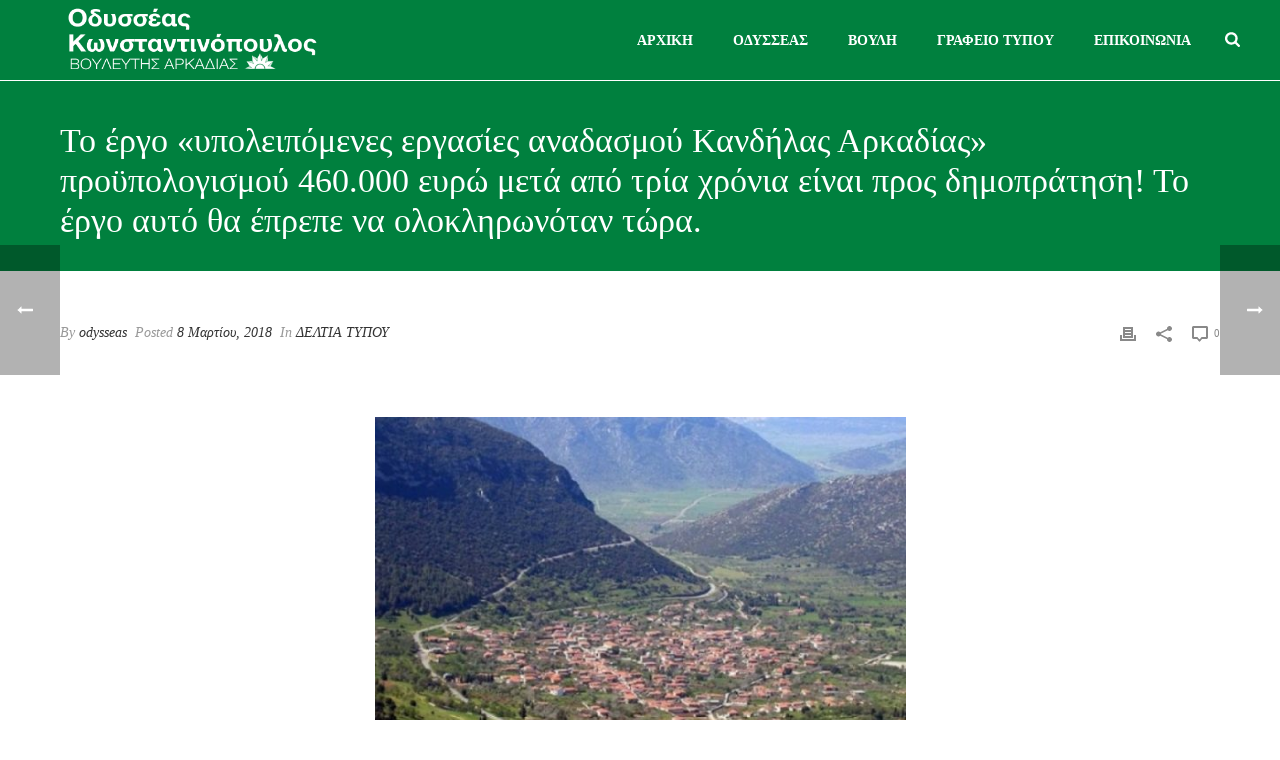

--- FILE ---
content_type: text/html; charset=UTF-8
request_url: https://odysseaskonstantinopoulos.gr/%CF%84%CE%BF-%CE%AD%CF%81%CE%B3%CE%BF-%CF%85%CF%80%CE%BF%CE%BB%CE%B5%CE%B9%CF%80%CF%8C%CE%BC%CE%B5%CE%BD%CE%B5%CF%82-%CE%B5%CF%81%CE%B3%CE%B1%CF%83%CE%AF%CE%B5%CF%82-%CE%B1%CE%BD%CE%B1%CE%B4/
body_size: 23270
content:
<!DOCTYPE html>
<html lang="el" >
<head>
		<meta charset="UTF-8" /><meta name="viewport" content="width=device-width, initial-scale=1.0, minimum-scale=1.0, maximum-scale=1.0, user-scalable=0" /><meta http-equiv="X-UA-Compatible" content="IE=edge,chrome=1" /><meta name="format-detection" content="telephone=no"><script type="text/javascript">var ajaxurl = "https://odysseaskonstantinopoulos.gr/wp-admin/admin-ajax.php";</script><meta name='robots' content='index, follow, max-image-preview:large, max-snippet:-1, max-video-preview:-1' />

		<style id="critical-path-css" type="text/css">
			body,html{width:100%;height:100%;margin:0;padding:0}.page-preloader{top:0;left:0;z-index:999;position:fixed;height:100%;width:100%;text-align:center}.preloader-preview-area{animation-delay:-.2s;top:50%;-ms-transform:translateY(100%);transform:translateY(100%);margin-top:10px;max-height:calc(50% - 20px);opacity:1;width:100%;text-align:center;position:absolute}.preloader-logo{max-width:90%;top:50%;-ms-transform:translateY(-100%);transform:translateY(-100%);margin:-10px auto 0 auto;max-height:calc(50% - 20px);opacity:1;position:relative}.ball-pulse>div{width:15px;height:15px;border-radius:100%;margin:2px;animation-fill-mode:both;display:inline-block;animation:ball-pulse .75s infinite cubic-bezier(.2,.68,.18,1.08)}.ball-pulse>div:nth-child(1){animation-delay:-.36s}.ball-pulse>div:nth-child(2){animation-delay:-.24s}.ball-pulse>div:nth-child(3){animation-delay:-.12s}@keyframes ball-pulse{0%{transform:scale(1);opacity:1}45%{transform:scale(.1);opacity:.7}80%{transform:scale(1);opacity:1}}.ball-clip-rotate-pulse{position:relative;-ms-transform:translateY(-15px) translateX(-10px);transform:translateY(-15px) translateX(-10px);display:inline-block}.ball-clip-rotate-pulse>div{animation-fill-mode:both;position:absolute;top:0;left:0;border-radius:100%}.ball-clip-rotate-pulse>div:first-child{height:36px;width:36px;top:7px;left:-7px;animation:ball-clip-rotate-pulse-scale 1s 0s cubic-bezier(.09,.57,.49,.9) infinite}.ball-clip-rotate-pulse>div:last-child{position:absolute;width:50px;height:50px;left:-16px;top:-2px;background:0 0;border:2px solid;animation:ball-clip-rotate-pulse-rotate 1s 0s cubic-bezier(.09,.57,.49,.9) infinite;animation-duration:1s}@keyframes ball-clip-rotate-pulse-rotate{0%{transform:rotate(0) scale(1)}50%{transform:rotate(180deg) scale(.6)}100%{transform:rotate(360deg) scale(1)}}@keyframes ball-clip-rotate-pulse-scale{30%{transform:scale(.3)}100%{transform:scale(1)}}@keyframes square-spin{25%{transform:perspective(100px) rotateX(180deg) rotateY(0)}50%{transform:perspective(100px) rotateX(180deg) rotateY(180deg)}75%{transform:perspective(100px) rotateX(0) rotateY(180deg)}100%{transform:perspective(100px) rotateX(0) rotateY(0)}}.square-spin{display:inline-block}.square-spin>div{animation-fill-mode:both;width:50px;height:50px;animation:square-spin 3s 0s cubic-bezier(.09,.57,.49,.9) infinite}.cube-transition{position:relative;-ms-transform:translate(-25px,-25px);transform:translate(-25px,-25px);display:inline-block}.cube-transition>div{animation-fill-mode:both;width:15px;height:15px;position:absolute;top:-5px;left:-5px;animation:cube-transition 1.6s 0s infinite ease-in-out}.cube-transition>div:last-child{animation-delay:-.8s}@keyframes cube-transition{25%{transform:translateX(50px) scale(.5) rotate(-90deg)}50%{transform:translate(50px,50px) rotate(-180deg)}75%{transform:translateY(50px) scale(.5) rotate(-270deg)}100%{transform:rotate(-360deg)}}.ball-scale>div{border-radius:100%;margin:2px;animation-fill-mode:both;display:inline-block;height:60px;width:60px;animation:ball-scale 1s 0s ease-in-out infinite}@keyframes ball-scale{0%{transform:scale(0)}100%{transform:scale(1);opacity:0}}.line-scale>div{animation-fill-mode:both;display:inline-block;width:5px;height:50px;border-radius:2px;margin:2px}.line-scale>div:nth-child(1){animation:line-scale 1s -.5s infinite cubic-bezier(.2,.68,.18,1.08)}.line-scale>div:nth-child(2){animation:line-scale 1s -.4s infinite cubic-bezier(.2,.68,.18,1.08)}.line-scale>div:nth-child(3){animation:line-scale 1s -.3s infinite cubic-bezier(.2,.68,.18,1.08)}.line-scale>div:nth-child(4){animation:line-scale 1s -.2s infinite cubic-bezier(.2,.68,.18,1.08)}.line-scale>div:nth-child(5){animation:line-scale 1s -.1s infinite cubic-bezier(.2,.68,.18,1.08)}@keyframes line-scale{0%{transform:scaley(1)}50%{transform:scaley(.4)}100%{transform:scaley(1)}}.ball-scale-multiple{position:relative;-ms-transform:translateY(30px);transform:translateY(30px);display:inline-block}.ball-scale-multiple>div{border-radius:100%;animation-fill-mode:both;margin:2px;position:absolute;left:-30px;top:0;opacity:0;margin:0;width:50px;height:50px;animation:ball-scale-multiple 1s 0s linear infinite}.ball-scale-multiple>div:nth-child(2){animation-delay:-.2s}.ball-scale-multiple>div:nth-child(3){animation-delay:-.2s}@keyframes ball-scale-multiple{0%{transform:scale(0);opacity:0}5%{opacity:1}100%{transform:scale(1);opacity:0}}.ball-pulse-sync{display:inline-block}.ball-pulse-sync>div{width:15px;height:15px;border-radius:100%;margin:2px;animation-fill-mode:both;display:inline-block}.ball-pulse-sync>div:nth-child(1){animation:ball-pulse-sync .6s -.21s infinite ease-in-out}.ball-pulse-sync>div:nth-child(2){animation:ball-pulse-sync .6s -.14s infinite ease-in-out}.ball-pulse-sync>div:nth-child(3){animation:ball-pulse-sync .6s -70ms infinite ease-in-out}@keyframes ball-pulse-sync{33%{transform:translateY(10px)}66%{transform:translateY(-10px)}100%{transform:translateY(0)}}.transparent-circle{display:inline-block;border-top:.5em solid rgba(255,255,255,.2);border-right:.5em solid rgba(255,255,255,.2);border-bottom:.5em solid rgba(255,255,255,.2);border-left:.5em solid #fff;transform:translateZ(0);animation:transparent-circle 1.1s infinite linear;width:50px;height:50px;border-radius:50%}.transparent-circle:after{border-radius:50%;width:10em;height:10em}@keyframes transparent-circle{0%{transform:rotate(0)}100%{transform:rotate(360deg)}}.ball-spin-fade-loader{position:relative;top:-10px;left:-10px;display:inline-block}.ball-spin-fade-loader>div{width:15px;height:15px;border-radius:100%;margin:2px;animation-fill-mode:both;position:absolute;animation:ball-spin-fade-loader 1s infinite linear}.ball-spin-fade-loader>div:nth-child(1){top:25px;left:0;animation-delay:-.84s;-webkit-animation-delay:-.84s}.ball-spin-fade-loader>div:nth-child(2){top:17.05px;left:17.05px;animation-delay:-.72s;-webkit-animation-delay:-.72s}.ball-spin-fade-loader>div:nth-child(3){top:0;left:25px;animation-delay:-.6s;-webkit-animation-delay:-.6s}.ball-spin-fade-loader>div:nth-child(4){top:-17.05px;left:17.05px;animation-delay:-.48s;-webkit-animation-delay:-.48s}.ball-spin-fade-loader>div:nth-child(5){top:-25px;left:0;animation-delay:-.36s;-webkit-animation-delay:-.36s}.ball-spin-fade-loader>div:nth-child(6){top:-17.05px;left:-17.05px;animation-delay:-.24s;-webkit-animation-delay:-.24s}.ball-spin-fade-loader>div:nth-child(7){top:0;left:-25px;animation-delay:-.12s;-webkit-animation-delay:-.12s}.ball-spin-fade-loader>div:nth-child(8){top:17.05px;left:-17.05px;animation-delay:0s;-webkit-animation-delay:0s}@keyframes ball-spin-fade-loader{50%{opacity:.3;transform:scale(.4)}100%{opacity:1;transform:scale(1)}}		</style>

		
	<!-- This site is optimized with the Yoast SEO plugin v26.3 - https://yoast.com/wordpress/plugins/seo/ -->
	<title>Το έργο «υπολειπόμενες εργασίες αναδασμού Κανδήλας Αρκαδίας» προϋπολογισμού 460.000 ευρώ μετά από τρία χρόνια είναι προς δημοπράτηση! Το έργο αυτό θα έπρεπε να ολοκληρωνόταν τώρα. - Οδυσσέας Κωνσταντινόπουλος</title>
	<link rel="canonical" href="https://odysseaskonstantinopoulos.gr/το-έργο-υπολειπόμενες-εργασίες-αναδ/" />
	<meta property="og:locale" content="el_GR" />
	<meta property="og:type" content="article" />
	<meta property="og:title" content="Το έργο «υπολειπόμενες εργασίες αναδασμού Κανδήλας Αρκαδίας» προϋπολογισμού 460.000 ευρώ μετά από τρία χρόνια είναι προς δημοπράτηση! Το έργο αυτό θα έπρεπε να ολοκληρωνόταν τώρα. - Οδυσσέας Κωνσταντινόπουλος" />
	<meta property="og:description" content="&nbsp; Το έργο «υπολειπόμενες εργασίες αναδασμού Κανδήλας Αρκαδίας» προϋπολογισμού 460.000 ευρώ μετά από τρία χρόνια είναι προς δημοπράτηση! Το έργο αυτό θα έπρεπε να ολοκληρωνόταν τώρα. &nbsp; Το έργο περιλαμβάνει τον αναδασμό, την άρδευση με υπόγειο σωληνωτό δίκτυο και την αποστράγγιση 19.000 στρεμμάτων καλλιεργήσιμης γης σε επτά τοπικά διαμερίσματα. &nbsp; 2010-2012 υλοποιήθηκε το έργο «Καθαρισμός [&hellip;]" />
	<meta property="og:url" content="https://odysseaskonstantinopoulos.gr/το-έργο-υπολειπόμενες-εργασίες-αναδ/" />
	<meta property="og:site_name" content="Οδυσσέας Κωνσταντινόπουλος" />
	<meta property="article:published_time" content="2018-03-08T14:08:17+00:00" />
	<meta property="og:image" content="https://odysseaskonstantinopoulos.gr/wp-content/uploads/2018/01/3217833961_707a15481e_0_custom.jpg" />
	<meta property="og:image:width" content="750" />
	<meta property="og:image:height" content="499" />
	<meta property="og:image:type" content="image/jpeg" />
	<meta name="author" content="odysseas" />
	<meta name="twitter:card" content="summary_large_image" />
	<meta name="twitter:label1" content="Συντάχθηκε από" />
	<meta name="twitter:data1" content="odysseas" />
	<script type="application/ld+json" class="yoast-schema-graph">{"@context":"https://schema.org","@graph":[{"@type":"WebPage","@id":"https://odysseaskonstantinopoulos.gr/%cf%84%ce%bf-%ce%ad%cf%81%ce%b3%ce%bf-%cf%85%cf%80%ce%bf%ce%bb%ce%b5%ce%b9%cf%80%cf%8c%ce%bc%ce%b5%ce%bd%ce%b5%cf%82-%ce%b5%cf%81%ce%b3%ce%b1%cf%83%ce%af%ce%b5%cf%82-%ce%b1%ce%bd%ce%b1%ce%b4/","url":"https://odysseaskonstantinopoulos.gr/%cf%84%ce%bf-%ce%ad%cf%81%ce%b3%ce%bf-%cf%85%cf%80%ce%bf%ce%bb%ce%b5%ce%b9%cf%80%cf%8c%ce%bc%ce%b5%ce%bd%ce%b5%cf%82-%ce%b5%cf%81%ce%b3%ce%b1%cf%83%ce%af%ce%b5%cf%82-%ce%b1%ce%bd%ce%b1%ce%b4/","name":"Το έργο «υπολειπόμενες εργασίες αναδασμού Κανδήλας Αρκαδίας» προϋπολογισμού 460.000 ευρώ μετά από τρία χρόνια είναι προς δημοπράτηση! Το έργο αυτό θα έπρεπε να ολοκληρωνόταν τώρα. - Οδυσσέας Κωνσταντινόπουλος","isPartOf":{"@id":"https://odysseaskonstantinopoulos.gr/#website"},"primaryImageOfPage":{"@id":"https://odysseaskonstantinopoulos.gr/%cf%84%ce%bf-%ce%ad%cf%81%ce%b3%ce%bf-%cf%85%cf%80%ce%bf%ce%bb%ce%b5%ce%b9%cf%80%cf%8c%ce%bc%ce%b5%ce%bd%ce%b5%cf%82-%ce%b5%cf%81%ce%b3%ce%b1%cf%83%ce%af%ce%b5%cf%82-%ce%b1%ce%bd%ce%b1%ce%b4/#primaryimage"},"image":{"@id":"https://odysseaskonstantinopoulos.gr/%cf%84%ce%bf-%ce%ad%cf%81%ce%b3%ce%bf-%cf%85%cf%80%ce%bf%ce%bb%ce%b5%ce%b9%cf%80%cf%8c%ce%bc%ce%b5%ce%bd%ce%b5%cf%82-%ce%b5%cf%81%ce%b3%ce%b1%cf%83%ce%af%ce%b5%cf%82-%ce%b1%ce%bd%ce%b1%ce%b4/#primaryimage"},"thumbnailUrl":"https://odysseaskonstantinopoulos.gr/wp-content/uploads/2018/01/3217833961_707a15481e_0_custom.jpg","datePublished":"2018-03-08T14:08:17+00:00","author":{"@id":"https://odysseaskonstantinopoulos.gr/#/schema/person/98e56324a7c5ccb11fb63a51be8f9df5"},"breadcrumb":{"@id":"https://odysseaskonstantinopoulos.gr/%cf%84%ce%bf-%ce%ad%cf%81%ce%b3%ce%bf-%cf%85%cf%80%ce%bf%ce%bb%ce%b5%ce%b9%cf%80%cf%8c%ce%bc%ce%b5%ce%bd%ce%b5%cf%82-%ce%b5%cf%81%ce%b3%ce%b1%cf%83%ce%af%ce%b5%cf%82-%ce%b1%ce%bd%ce%b1%ce%b4/#breadcrumb"},"inLanguage":"el","potentialAction":[{"@type":"ReadAction","target":["https://odysseaskonstantinopoulos.gr/%cf%84%ce%bf-%ce%ad%cf%81%ce%b3%ce%bf-%cf%85%cf%80%ce%bf%ce%bb%ce%b5%ce%b9%cf%80%cf%8c%ce%bc%ce%b5%ce%bd%ce%b5%cf%82-%ce%b5%cf%81%ce%b3%ce%b1%cf%83%ce%af%ce%b5%cf%82-%ce%b1%ce%bd%ce%b1%ce%b4/"]}]},{"@type":"ImageObject","inLanguage":"el","@id":"https://odysseaskonstantinopoulos.gr/%cf%84%ce%bf-%ce%ad%cf%81%ce%b3%ce%bf-%cf%85%cf%80%ce%bf%ce%bb%ce%b5%ce%b9%cf%80%cf%8c%ce%bc%ce%b5%ce%bd%ce%b5%cf%82-%ce%b5%cf%81%ce%b3%ce%b1%cf%83%ce%af%ce%b5%cf%82-%ce%b1%ce%bd%ce%b1%ce%b4/#primaryimage","url":"https://odysseaskonstantinopoulos.gr/wp-content/uploads/2018/01/3217833961_707a15481e_0_custom.jpg","contentUrl":"https://odysseaskonstantinopoulos.gr/wp-content/uploads/2018/01/3217833961_707a15481e_0_custom.jpg","width":750,"height":499},{"@type":"BreadcrumbList","@id":"https://odysseaskonstantinopoulos.gr/%cf%84%ce%bf-%ce%ad%cf%81%ce%b3%ce%bf-%cf%85%cf%80%ce%bf%ce%bb%ce%b5%ce%b9%cf%80%cf%8c%ce%bc%ce%b5%ce%bd%ce%b5%cf%82-%ce%b5%cf%81%ce%b3%ce%b1%cf%83%ce%af%ce%b5%cf%82-%ce%b1%ce%bd%ce%b1%ce%b4/#breadcrumb","itemListElement":[{"@type":"ListItem","position":1,"name":"Home","item":"https://odysseaskonstantinopoulos.gr/"},{"@type":"ListItem","position":2,"name":"Το έργο «υπολειπόμενες εργασίες αναδασμού Κανδήλας Αρκαδίας» προϋπολογισμού 460.000 ευρώ μετά από τρία χρόνια είναι προς δημοπράτηση! Το έργο αυτό θα έπρεπε να ολοκληρωνόταν τώρα."}]},{"@type":"WebSite","@id":"https://odysseaskonstantinopoulos.gr/#website","url":"https://odysseaskonstantinopoulos.gr/","name":"Οδυσσέας Κωνσταντινόπουλος","description":"Οδυσσέας Κωνσταντινόπουλος Βουλευτής Αρκαδίας - ΠΑΣΟΚ Κίνημα Αλλαγής","potentialAction":[{"@type":"SearchAction","target":{"@type":"EntryPoint","urlTemplate":"https://odysseaskonstantinopoulos.gr/?s={search_term_string}"},"query-input":{"@type":"PropertyValueSpecification","valueRequired":true,"valueName":"search_term_string"}}],"inLanguage":"el"},{"@type":"Person","@id":"https://odysseaskonstantinopoulos.gr/#/schema/person/98e56324a7c5ccb11fb63a51be8f9df5","name":"odysseas","image":{"@type":"ImageObject","inLanguage":"el","@id":"https://odysseaskonstantinopoulos.gr/#/schema/person/image/","url":"https://secure.gravatar.com/avatar/e1353326f811640f534d370855b76f31b273e106e56fa2650efb7c77fe208cb6?s=96&d=mm&r=g","contentUrl":"https://secure.gravatar.com/avatar/e1353326f811640f534d370855b76f31b273e106e56fa2650efb7c77fe208cb6?s=96&d=mm&r=g","caption":"odysseas"},"url":"https://odysseaskonstantinopoulos.gr/author/odysseas/"}]}</script>
	<!-- / Yoast SEO plugin. -->


<link rel="alternate" type="application/rss+xml" title="Ροή RSS &raquo; Οδυσσέας Κωνσταντινόπουλος" href="https://odysseaskonstantinopoulos.gr/feed/" />
<link rel="alternate" type="application/rss+xml" title="Ροή Σχολίων &raquo; Οδυσσέας Κωνσταντινόπουλος" href="https://odysseaskonstantinopoulos.gr/comments/feed/" />

<link rel="shortcut icon" href="https://odysseaskonstantinopoulos.gr/wp-content/uploads/2022/10/pasok-86.png"  />
<link rel="alternate" type="application/rss+xml" title="Ροή Σχολίων Οδυσσέας Κωνσταντινόπουλος &raquo; Το έργο «υπολειπόμενες εργασίες αναδασμού Κανδήλας Αρκαδίας» προϋπολογισμού 460.000 ευρώ μετά από τρία χρόνια είναι προς δημοπράτηση! Το έργο αυτό θα έπρεπε να ολοκληρωνόταν τώρα." href="https://odysseaskonstantinopoulos.gr/%cf%84%ce%bf-%ce%ad%cf%81%ce%b3%ce%bf-%cf%85%cf%80%ce%bf%ce%bb%ce%b5%ce%b9%cf%80%cf%8c%ce%bc%ce%b5%ce%bd%ce%b5%cf%82-%ce%b5%cf%81%ce%b3%ce%b1%cf%83%ce%af%ce%b5%cf%82-%ce%b1%ce%bd%ce%b1%ce%b4/feed/" />
<script type="text/javascript">window.abb = {};php = {};window.PHP = {};PHP.ajax = "https://odysseaskonstantinopoulos.gr/wp-admin/admin-ajax.php";PHP.wp_p_id = "6153";var mk_header_parallax, mk_banner_parallax, mk_page_parallax, mk_footer_parallax, mk_body_parallax;var mk_images_dir = "https://odysseaskonstantinopoulos.gr/wp-content/themes/jupiter/assets/images",mk_theme_js_path = "https://odysseaskonstantinopoulos.gr/wp-content/themes/jupiter/assets/js",mk_theme_dir = "https://odysseaskonstantinopoulos.gr/wp-content/themes/jupiter",mk_captcha_placeholder = "Enter Captcha",mk_captcha_invalid_txt = "Invalid. Try again.",mk_captcha_correct_txt = "Captcha correct.",mk_responsive_nav_width = 900,mk_vertical_header_back = "Back",mk_vertical_header_anim = "2",mk_check_rtl = true,mk_grid_width = 1200,mk_ajax_search_option = "fullscreen_search",mk_preloader_bg_color = "#ffffff",mk_accent_color = "#00803e",mk_go_to_top =  "true",mk_smooth_scroll =  "true",mk_show_background_video =  "true",mk_preloader_bar_color = "#ffffff",mk_preloader_logo = "";var mk_header_parallax = false,mk_banner_parallax = false,mk_footer_parallax = false,mk_body_parallax = false,mk_no_more_posts = "No More Posts",mk_typekit_id   = "",mk_google_fonts = ["Open Sans:100italic,200italic,300italic,400italic,500italic,600italic,700italic,800italic,900italic,100,200,300,400,500,600,700,800,900"],mk_global_lazyload = true;</script><link rel="alternate" title="oEmbed (JSON)" type="application/json+oembed" href="https://odysseaskonstantinopoulos.gr/wp-json/oembed/1.0/embed?url=https%3A%2F%2Fodysseaskonstantinopoulos.gr%2F%25cf%2584%25ce%25bf-%25ce%25ad%25cf%2581%25ce%25b3%25ce%25bf-%25cf%2585%25cf%2580%25ce%25bf%25ce%25bb%25ce%25b5%25ce%25b9%25cf%2580%25cf%258c%25ce%25bc%25ce%25b5%25ce%25bd%25ce%25b5%25cf%2582-%25ce%25b5%25cf%2581%25ce%25b3%25ce%25b1%25cf%2583%25ce%25af%25ce%25b5%25cf%2582-%25ce%25b1%25ce%25bd%25ce%25b1%25ce%25b4%2F" />
<link rel="alternate" title="oEmbed (XML)" type="text/xml+oembed" href="https://odysseaskonstantinopoulos.gr/wp-json/oembed/1.0/embed?url=https%3A%2F%2Fodysseaskonstantinopoulos.gr%2F%25cf%2584%25ce%25bf-%25ce%25ad%25cf%2581%25ce%25b3%25ce%25bf-%25cf%2585%25cf%2580%25ce%25bf%25ce%25bb%25ce%25b5%25ce%25b9%25cf%2580%25cf%258c%25ce%25bc%25ce%25b5%25ce%25bd%25ce%25b5%25cf%2582-%25ce%25b5%25cf%2581%25ce%25b3%25ce%25b1%25cf%2583%25ce%25af%25ce%25b5%25cf%2582-%25ce%25b1%25ce%25bd%25ce%25b1%25ce%25b4%2F&#038;format=xml" />
<style id='wp-img-auto-sizes-contain-inline-css' type='text/css'>
img:is([sizes=auto i],[sizes^="auto," i]){contain-intrinsic-size:3000px 1500px}
/*# sourceURL=wp-img-auto-sizes-contain-inline-css */
</style>
<style id='wp-block-library-inline-css' type='text/css'>
:root{--wp-block-synced-color:#7a00df;--wp-block-synced-color--rgb:122,0,223;--wp-bound-block-color:var(--wp-block-synced-color);--wp-editor-canvas-background:#ddd;--wp-admin-theme-color:#007cba;--wp-admin-theme-color--rgb:0,124,186;--wp-admin-theme-color-darker-10:#006ba1;--wp-admin-theme-color-darker-10--rgb:0,107,160.5;--wp-admin-theme-color-darker-20:#005a87;--wp-admin-theme-color-darker-20--rgb:0,90,135;--wp-admin-border-width-focus:2px}@media (min-resolution:192dpi){:root{--wp-admin-border-width-focus:1.5px}}.wp-element-button{cursor:pointer}:root .has-very-light-gray-background-color{background-color:#eee}:root .has-very-dark-gray-background-color{background-color:#313131}:root .has-very-light-gray-color{color:#eee}:root .has-very-dark-gray-color{color:#313131}:root .has-vivid-green-cyan-to-vivid-cyan-blue-gradient-background{background:linear-gradient(135deg,#00d084,#0693e3)}:root .has-purple-crush-gradient-background{background:linear-gradient(135deg,#34e2e4,#4721fb 50%,#ab1dfe)}:root .has-hazy-dawn-gradient-background{background:linear-gradient(135deg,#faaca8,#dad0ec)}:root .has-subdued-olive-gradient-background{background:linear-gradient(135deg,#fafae1,#67a671)}:root .has-atomic-cream-gradient-background{background:linear-gradient(135deg,#fdd79a,#004a59)}:root .has-nightshade-gradient-background{background:linear-gradient(135deg,#330968,#31cdcf)}:root .has-midnight-gradient-background{background:linear-gradient(135deg,#020381,#2874fc)}:root{--wp--preset--font-size--normal:16px;--wp--preset--font-size--huge:42px}.has-regular-font-size{font-size:1em}.has-larger-font-size{font-size:2.625em}.has-normal-font-size{font-size:var(--wp--preset--font-size--normal)}.has-huge-font-size{font-size:var(--wp--preset--font-size--huge)}.has-text-align-center{text-align:center}.has-text-align-left{text-align:left}.has-text-align-right{text-align:right}.has-fit-text{white-space:nowrap!important}#end-resizable-editor-section{display:none}.aligncenter{clear:both}.items-justified-left{justify-content:flex-start}.items-justified-center{justify-content:center}.items-justified-right{justify-content:flex-end}.items-justified-space-between{justify-content:space-between}.screen-reader-text{border:0;clip-path:inset(50%);height:1px;margin:-1px;overflow:hidden;padding:0;position:absolute;width:1px;word-wrap:normal!important}.screen-reader-text:focus{background-color:#ddd;clip-path:none;color:#444;display:block;font-size:1em;height:auto;left:5px;line-height:normal;padding:15px 23px 14px;text-decoration:none;top:5px;width:auto;z-index:100000}html :where(.has-border-color){border-style:solid}html :where([style*=border-top-color]){border-top-style:solid}html :where([style*=border-right-color]){border-right-style:solid}html :where([style*=border-bottom-color]){border-bottom-style:solid}html :where([style*=border-left-color]){border-left-style:solid}html :where([style*=border-width]){border-style:solid}html :where([style*=border-top-width]){border-top-style:solid}html :where([style*=border-right-width]){border-right-style:solid}html :where([style*=border-bottom-width]){border-bottom-style:solid}html :where([style*=border-left-width]){border-left-style:solid}html :where(img[class*=wp-image-]){height:auto;max-width:100%}:where(figure){margin:0 0 1em}html :where(.is-position-sticky){--wp-admin--admin-bar--position-offset:var(--wp-admin--admin-bar--height,0px)}@media screen and (max-width:600px){html :where(.is-position-sticky){--wp-admin--admin-bar--position-offset:0px}}

/*# sourceURL=wp-block-library-inline-css */
</style><style id='global-styles-inline-css' type='text/css'>
:root{--wp--preset--aspect-ratio--square: 1;--wp--preset--aspect-ratio--4-3: 4/3;--wp--preset--aspect-ratio--3-4: 3/4;--wp--preset--aspect-ratio--3-2: 3/2;--wp--preset--aspect-ratio--2-3: 2/3;--wp--preset--aspect-ratio--16-9: 16/9;--wp--preset--aspect-ratio--9-16: 9/16;--wp--preset--color--black: #000000;--wp--preset--color--cyan-bluish-gray: #abb8c3;--wp--preset--color--white: #ffffff;--wp--preset--color--pale-pink: #f78da7;--wp--preset--color--vivid-red: #cf2e2e;--wp--preset--color--luminous-vivid-orange: #ff6900;--wp--preset--color--luminous-vivid-amber: #fcb900;--wp--preset--color--light-green-cyan: #7bdcb5;--wp--preset--color--vivid-green-cyan: #00d084;--wp--preset--color--pale-cyan-blue: #8ed1fc;--wp--preset--color--vivid-cyan-blue: #0693e3;--wp--preset--color--vivid-purple: #9b51e0;--wp--preset--gradient--vivid-cyan-blue-to-vivid-purple: linear-gradient(135deg,rgb(6,147,227) 0%,rgb(155,81,224) 100%);--wp--preset--gradient--light-green-cyan-to-vivid-green-cyan: linear-gradient(135deg,rgb(122,220,180) 0%,rgb(0,208,130) 100%);--wp--preset--gradient--luminous-vivid-amber-to-luminous-vivid-orange: linear-gradient(135deg,rgb(252,185,0) 0%,rgb(255,105,0) 100%);--wp--preset--gradient--luminous-vivid-orange-to-vivid-red: linear-gradient(135deg,rgb(255,105,0) 0%,rgb(207,46,46) 100%);--wp--preset--gradient--very-light-gray-to-cyan-bluish-gray: linear-gradient(135deg,rgb(238,238,238) 0%,rgb(169,184,195) 100%);--wp--preset--gradient--cool-to-warm-spectrum: linear-gradient(135deg,rgb(74,234,220) 0%,rgb(151,120,209) 20%,rgb(207,42,186) 40%,rgb(238,44,130) 60%,rgb(251,105,98) 80%,rgb(254,248,76) 100%);--wp--preset--gradient--blush-light-purple: linear-gradient(135deg,rgb(255,206,236) 0%,rgb(152,150,240) 100%);--wp--preset--gradient--blush-bordeaux: linear-gradient(135deg,rgb(254,205,165) 0%,rgb(254,45,45) 50%,rgb(107,0,62) 100%);--wp--preset--gradient--luminous-dusk: linear-gradient(135deg,rgb(255,203,112) 0%,rgb(199,81,192) 50%,rgb(65,88,208) 100%);--wp--preset--gradient--pale-ocean: linear-gradient(135deg,rgb(255,245,203) 0%,rgb(182,227,212) 50%,rgb(51,167,181) 100%);--wp--preset--gradient--electric-grass: linear-gradient(135deg,rgb(202,248,128) 0%,rgb(113,206,126) 100%);--wp--preset--gradient--midnight: linear-gradient(135deg,rgb(2,3,129) 0%,rgb(40,116,252) 100%);--wp--preset--font-size--small: 13px;--wp--preset--font-size--medium: 20px;--wp--preset--font-size--large: 36px;--wp--preset--font-size--x-large: 42px;--wp--preset--spacing--20: 0.44rem;--wp--preset--spacing--30: 0.67rem;--wp--preset--spacing--40: 1rem;--wp--preset--spacing--50: 1.5rem;--wp--preset--spacing--60: 2.25rem;--wp--preset--spacing--70: 3.38rem;--wp--preset--spacing--80: 5.06rem;--wp--preset--shadow--natural: 6px 6px 9px rgba(0, 0, 0, 0.2);--wp--preset--shadow--deep: 12px 12px 50px rgba(0, 0, 0, 0.4);--wp--preset--shadow--sharp: 6px 6px 0px rgba(0, 0, 0, 0.2);--wp--preset--shadow--outlined: 6px 6px 0px -3px rgb(255, 255, 255), 6px 6px rgb(0, 0, 0);--wp--preset--shadow--crisp: 6px 6px 0px rgb(0, 0, 0);}:where(.is-layout-flex){gap: 0.5em;}:where(.is-layout-grid){gap: 0.5em;}body .is-layout-flex{display: flex;}.is-layout-flex{flex-wrap: wrap;align-items: center;}.is-layout-flex > :is(*, div){margin: 0;}body .is-layout-grid{display: grid;}.is-layout-grid > :is(*, div){margin: 0;}:where(.wp-block-columns.is-layout-flex){gap: 2em;}:where(.wp-block-columns.is-layout-grid){gap: 2em;}:where(.wp-block-post-template.is-layout-flex){gap: 1.25em;}:where(.wp-block-post-template.is-layout-grid){gap: 1.25em;}.has-black-color{color: var(--wp--preset--color--black) !important;}.has-cyan-bluish-gray-color{color: var(--wp--preset--color--cyan-bluish-gray) !important;}.has-white-color{color: var(--wp--preset--color--white) !important;}.has-pale-pink-color{color: var(--wp--preset--color--pale-pink) !important;}.has-vivid-red-color{color: var(--wp--preset--color--vivid-red) !important;}.has-luminous-vivid-orange-color{color: var(--wp--preset--color--luminous-vivid-orange) !important;}.has-luminous-vivid-amber-color{color: var(--wp--preset--color--luminous-vivid-amber) !important;}.has-light-green-cyan-color{color: var(--wp--preset--color--light-green-cyan) !important;}.has-vivid-green-cyan-color{color: var(--wp--preset--color--vivid-green-cyan) !important;}.has-pale-cyan-blue-color{color: var(--wp--preset--color--pale-cyan-blue) !important;}.has-vivid-cyan-blue-color{color: var(--wp--preset--color--vivid-cyan-blue) !important;}.has-vivid-purple-color{color: var(--wp--preset--color--vivid-purple) !important;}.has-black-background-color{background-color: var(--wp--preset--color--black) !important;}.has-cyan-bluish-gray-background-color{background-color: var(--wp--preset--color--cyan-bluish-gray) !important;}.has-white-background-color{background-color: var(--wp--preset--color--white) !important;}.has-pale-pink-background-color{background-color: var(--wp--preset--color--pale-pink) !important;}.has-vivid-red-background-color{background-color: var(--wp--preset--color--vivid-red) !important;}.has-luminous-vivid-orange-background-color{background-color: var(--wp--preset--color--luminous-vivid-orange) !important;}.has-luminous-vivid-amber-background-color{background-color: var(--wp--preset--color--luminous-vivid-amber) !important;}.has-light-green-cyan-background-color{background-color: var(--wp--preset--color--light-green-cyan) !important;}.has-vivid-green-cyan-background-color{background-color: var(--wp--preset--color--vivid-green-cyan) !important;}.has-pale-cyan-blue-background-color{background-color: var(--wp--preset--color--pale-cyan-blue) !important;}.has-vivid-cyan-blue-background-color{background-color: var(--wp--preset--color--vivid-cyan-blue) !important;}.has-vivid-purple-background-color{background-color: var(--wp--preset--color--vivid-purple) !important;}.has-black-border-color{border-color: var(--wp--preset--color--black) !important;}.has-cyan-bluish-gray-border-color{border-color: var(--wp--preset--color--cyan-bluish-gray) !important;}.has-white-border-color{border-color: var(--wp--preset--color--white) !important;}.has-pale-pink-border-color{border-color: var(--wp--preset--color--pale-pink) !important;}.has-vivid-red-border-color{border-color: var(--wp--preset--color--vivid-red) !important;}.has-luminous-vivid-orange-border-color{border-color: var(--wp--preset--color--luminous-vivid-orange) !important;}.has-luminous-vivid-amber-border-color{border-color: var(--wp--preset--color--luminous-vivid-amber) !important;}.has-light-green-cyan-border-color{border-color: var(--wp--preset--color--light-green-cyan) !important;}.has-vivid-green-cyan-border-color{border-color: var(--wp--preset--color--vivid-green-cyan) !important;}.has-pale-cyan-blue-border-color{border-color: var(--wp--preset--color--pale-cyan-blue) !important;}.has-vivid-cyan-blue-border-color{border-color: var(--wp--preset--color--vivid-cyan-blue) !important;}.has-vivid-purple-border-color{border-color: var(--wp--preset--color--vivid-purple) !important;}.has-vivid-cyan-blue-to-vivid-purple-gradient-background{background: var(--wp--preset--gradient--vivid-cyan-blue-to-vivid-purple) !important;}.has-light-green-cyan-to-vivid-green-cyan-gradient-background{background: var(--wp--preset--gradient--light-green-cyan-to-vivid-green-cyan) !important;}.has-luminous-vivid-amber-to-luminous-vivid-orange-gradient-background{background: var(--wp--preset--gradient--luminous-vivid-amber-to-luminous-vivid-orange) !important;}.has-luminous-vivid-orange-to-vivid-red-gradient-background{background: var(--wp--preset--gradient--luminous-vivid-orange-to-vivid-red) !important;}.has-very-light-gray-to-cyan-bluish-gray-gradient-background{background: var(--wp--preset--gradient--very-light-gray-to-cyan-bluish-gray) !important;}.has-cool-to-warm-spectrum-gradient-background{background: var(--wp--preset--gradient--cool-to-warm-spectrum) !important;}.has-blush-light-purple-gradient-background{background: var(--wp--preset--gradient--blush-light-purple) !important;}.has-blush-bordeaux-gradient-background{background: var(--wp--preset--gradient--blush-bordeaux) !important;}.has-luminous-dusk-gradient-background{background: var(--wp--preset--gradient--luminous-dusk) !important;}.has-pale-ocean-gradient-background{background: var(--wp--preset--gradient--pale-ocean) !important;}.has-electric-grass-gradient-background{background: var(--wp--preset--gradient--electric-grass) !important;}.has-midnight-gradient-background{background: var(--wp--preset--gradient--midnight) !important;}.has-small-font-size{font-size: var(--wp--preset--font-size--small) !important;}.has-medium-font-size{font-size: var(--wp--preset--font-size--medium) !important;}.has-large-font-size{font-size: var(--wp--preset--font-size--large) !important;}.has-x-large-font-size{font-size: var(--wp--preset--font-size--x-large) !important;}
/*# sourceURL=global-styles-inline-css */
</style>

<style id='classic-theme-styles-inline-css' type='text/css'>
/*! This file is auto-generated */
.wp-block-button__link{color:#fff;background-color:#32373c;border-radius:9999px;box-shadow:none;text-decoration:none;padding:calc(.667em + 2px) calc(1.333em + 2px);font-size:1.125em}.wp-block-file__button{background:#32373c;color:#fff;text-decoration:none}
/*# sourceURL=/wp-includes/css/classic-themes.min.css */
</style>
<link rel='stylesheet' id='theme-styles-css' href='https://odysseaskonstantinopoulos.gr/wp-content/themes/jupiter/assets/stylesheet/min/full-styles.6.10.2.css?ver=1665560260' type='text/css' media='all' />
<style id='theme-styles-inline-css' type='text/css'>

			#wpadminbar {
				-webkit-backface-visibility: hidden;
				backface-visibility: hidden;
				-webkit-perspective: 1000;
				-ms-perspective: 1000;
				perspective: 1000;
				-webkit-transform: translateZ(0px);
				-ms-transform: translateZ(0px);
				transform: translateZ(0px);
			}
			@media screen and (max-width: 600px) {
				#wpadminbar {
					position: fixed !important;
				}
			}
		
body { background-color:#fff; } .hb-custom-header #mk-page-introduce, .mk-header { background-color:#00803e;background-size:cover;-webkit-background-size:cover;-moz-background-size:cover; } .hb-custom-header > div, .mk-header-bg { background-color:#00803e; } .mk-classic-nav-bg { background-color:#00803e; } .master-holder-bg { background-color:#fff; } #mk-footer { background-color:#1e1e1e;background-repeat:repeat;background-attachment:fixed; } #mk-boxed-layout { -webkit-box-shadow:0 0 0px rgba(0, 0, 0, 0); -moz-box-shadow:0 0 0px rgba(0, 0, 0, 0); box-shadow:0 0 0px rgba(0, 0, 0, 0); } .mk-news-tab .mk-tabs-tabs .is-active a, .mk-fancy-title.pattern-style span, .mk-fancy-title.pattern-style.color-gradient span:after, .page-bg-color { background-color:#fff; } .page-title { font-size:34px; color:#ffffff; text-transform:none; font-weight:lighter; letter-spacing:0px; } .page-subtitle { font-size:14px; line-height:100%; color:#ffffff; font-size:14px; text-transform:none; } .header-style-1 .mk-header-padding-wrapper, .header-style-2 .mk-header-padding-wrapper, .header-style-3 .mk-header-padding-wrapper { padding-top:81px; } .mk-process-steps[max-width~="950px"] ul::before { display:none !important; } .mk-process-steps[max-width~="950px"] li { margin-bottom:30px !important; width:100% !important; text-align:center; } .mk-event-countdown-ul[max-width~="750px"] li { width:90%; display:block; margin:0 auto 15px; } body { font-family:Open Sans } p { font-family:Arial, Helvetica, sans-serif } body { font-family:Helvetica Neue } @font-face { font-family:'star'; src:url('https://odysseaskonstantinopoulos.gr/wp-content/themes/jupiter/assets/stylesheet/fonts/star/font.eot'); src:url('https://odysseaskonstantinopoulos.gr/wp-content/themes/jupiter/assets/stylesheet/fonts/star/font.eot?#iefix') format('embedded-opentype'), url('https://odysseaskonstantinopoulos.gr/wp-content/themes/jupiter/assets/stylesheet/fonts/star/font.woff') format('woff'), url('https://odysseaskonstantinopoulos.gr/wp-content/themes/jupiter/assets/stylesheet/fonts/star/font.ttf') format('truetype'), url('https://odysseaskonstantinopoulos.gr/wp-content/themes/jupiter/assets/stylesheet/fonts/star/font.svg#star') format('svg'); font-weight:normal; font-style:normal; } @font-face { font-family:'WooCommerce'; src:url('https://odysseaskonstantinopoulos.gr/wp-content/themes/jupiter/assets/stylesheet/fonts/woocommerce/font.eot'); src:url('https://odysseaskonstantinopoulos.gr/wp-content/themes/jupiter/assets/stylesheet/fonts/woocommerce/font.eot?#iefix') format('embedded-opentype'), url('https://odysseaskonstantinopoulos.gr/wp-content/themes/jupiter/assets/stylesheet/fonts/woocommerce/font.woff') format('woff'), url('https://odysseaskonstantinopoulos.gr/wp-content/themes/jupiter/assets/stylesheet/fonts/woocommerce/font.ttf') format('truetype'), url('https://odysseaskonstantinopoulos.gr/wp-content/themes/jupiter/assets/stylesheet/fonts/woocommerce/font.svg#WooCommerce') format('svg'); font-weight:normal; font-style:normal; } .mk-blog-thumbnail-item .mk-thumbnail-content-container h3 { margin:0px 0 20px 0px;} .hov a:hover{display:none;} .rpwwt-post-title{font-size:22px; line-height:23px; font-weight:900; } .rpwwt-post-title {color:#fff;} .rpwwt-post-date{color:#fff;}
/*# sourceURL=theme-styles-inline-css */
</style>
<link rel='stylesheet' id='mkhb-render-css' href='https://odysseaskonstantinopoulos.gr/wp-content/themes/jupiter/header-builder/includes/assets/css/mkhb-render.css?ver=6.10.2' type='text/css' media='all' />
<link rel='stylesheet' id='mkhb-row-css' href='https://odysseaskonstantinopoulos.gr/wp-content/themes/jupiter/header-builder/includes/assets/css/mkhb-row.css?ver=6.10.2' type='text/css' media='all' />
<link rel='stylesheet' id='mkhb-column-css' href='https://odysseaskonstantinopoulos.gr/wp-content/themes/jupiter/header-builder/includes/assets/css/mkhb-column.css?ver=6.10.2' type='text/css' media='all' />
<link rel='stylesheet' id='recent-posts-widget-with-thumbnails-public-style-css' href='https://odysseaskonstantinopoulos.gr/wp-content/plugins/recent-posts-widget-with-thumbnails/public.css?ver=7.1.1' type='text/css' media='all' />
<link rel='stylesheet' id='theme-options-css' href='https://odysseaskonstantinopoulos.gr/wp-content/uploads/mk_assets/theme-options-production-1767865396.css?ver=1767865391' type='text/css' media='all' />
<link rel='stylesheet' id='jupiter-donut-shortcodes-css' href='https://odysseaskonstantinopoulos.gr/wp-content/plugins/jupiter-donut/assets/css/shortcodes-styles.min.css?ver=1.4.2' type='text/css' media='all' />
<script type="text/javascript" data-noptimize='' data-no-minify='' src="https://odysseaskonstantinopoulos.gr/wp-content/themes/jupiter/assets/js/plugins/wp-enqueue/webfontloader.js?ver=6.9" id="mk-webfontloader-js"></script>
<script type="text/javascript" id="mk-webfontloader-js-after">
/* <![CDATA[ */
WebFontConfig = {
	timeout: 2000
}

if ( mk_typekit_id.length > 0 ) {
	WebFontConfig.typekit = {
		id: mk_typekit_id
	}
}

if ( mk_google_fonts.length > 0 ) {
	WebFontConfig.google = {
		families:  mk_google_fonts
	}
}

if ( (mk_google_fonts.length > 0 || mk_typekit_id.length > 0) && navigator.userAgent.indexOf("Speed Insights") == -1) {
	WebFont.load( WebFontConfig );
}
		
//# sourceURL=mk-webfontloader-js-after
/* ]]> */
</script>
<script type="text/javascript" src="https://odysseaskonstantinopoulos.gr/wp-includes/js/jquery/jquery.min.js?ver=3.7.1" id="jquery-core-js"></script>
<script type="text/javascript" src="https://odysseaskonstantinopoulos.gr/wp-includes/js/jquery/jquery-migrate.min.js?ver=3.4.1" id="jquery-migrate-js"></script>
<link rel="https://api.w.org/" href="https://odysseaskonstantinopoulos.gr/wp-json/" /><link rel="alternate" title="JSON" type="application/json" href="https://odysseaskonstantinopoulos.gr/wp-json/wp/v2/posts/6153" /><link rel="EditURI" type="application/rsd+xml" title="RSD" href="https://odysseaskonstantinopoulos.gr/xmlrpc.php?rsd" />
<meta name="generator" content="WordPress 6.9" />
<link rel='shortlink' href='https://odysseaskonstantinopoulos.gr/?p=6153' />
<meta itemprop="author" content="odysseas" /><meta itemprop="datePublished" content="8 Μαρτίου, 2018" /><meta itemprop="dateModified" content="8 Μαρτίου, 2018" /><meta itemprop="publisher" content="Οδυσσέας Κωνσταντινόπουλος" /><script> var isTest = false; </script><style type="text/css">.recentcomments a{display:inline !important;padding:0 !important;margin:0 !important;}</style><meta name="generator" content="Powered by WPBakery Page Builder - drag and drop page builder for WordPress."/>
<meta name="generator" content="Powered by Slider Revolution 6.5.31 - responsive, Mobile-Friendly Slider Plugin for WordPress with comfortable drag and drop interface." />
<script>function setREVStartSize(e){
			//window.requestAnimationFrame(function() {
				window.RSIW = window.RSIW===undefined ? window.innerWidth : window.RSIW;
				window.RSIH = window.RSIH===undefined ? window.innerHeight : window.RSIH;
				try {
					var pw = document.getElementById(e.c).parentNode.offsetWidth,
						newh;
					pw = pw===0 || isNaN(pw) || (e.l=="fullwidth" || e.layout=="fullwidth") ? window.RSIW : pw;
					e.tabw = e.tabw===undefined ? 0 : parseInt(e.tabw);
					e.thumbw = e.thumbw===undefined ? 0 : parseInt(e.thumbw);
					e.tabh = e.tabh===undefined ? 0 : parseInt(e.tabh);
					e.thumbh = e.thumbh===undefined ? 0 : parseInt(e.thumbh);
					e.tabhide = e.tabhide===undefined ? 0 : parseInt(e.tabhide);
					e.thumbhide = e.thumbhide===undefined ? 0 : parseInt(e.thumbhide);
					e.mh = e.mh===undefined || e.mh=="" || e.mh==="auto" ? 0 : parseInt(e.mh,0);
					if(e.layout==="fullscreen" || e.l==="fullscreen")
						newh = Math.max(e.mh,window.RSIH);
					else{
						e.gw = Array.isArray(e.gw) ? e.gw : [e.gw];
						for (var i in e.rl) if (e.gw[i]===undefined || e.gw[i]===0) e.gw[i] = e.gw[i-1];
						e.gh = e.el===undefined || e.el==="" || (Array.isArray(e.el) && e.el.length==0)? e.gh : e.el;
						e.gh = Array.isArray(e.gh) ? e.gh : [e.gh];
						for (var i in e.rl) if (e.gh[i]===undefined || e.gh[i]===0) e.gh[i] = e.gh[i-1];
											
						var nl = new Array(e.rl.length),
							ix = 0,
							sl;
						e.tabw = e.tabhide>=pw ? 0 : e.tabw;
						e.thumbw = e.thumbhide>=pw ? 0 : e.thumbw;
						e.tabh = e.tabhide>=pw ? 0 : e.tabh;
						e.thumbh = e.thumbhide>=pw ? 0 : e.thumbh;
						for (var i in e.rl) nl[i] = e.rl[i]<window.RSIW ? 0 : e.rl[i];
						sl = nl[0];
						for (var i in nl) if (sl>nl[i] && nl[i]>0) { sl = nl[i]; ix=i;}
						var m = pw>(e.gw[ix]+e.tabw+e.thumbw) ? 1 : (pw-(e.tabw+e.thumbw)) / (e.gw[ix]);
						newh =  (e.gh[ix] * m) + (e.tabh + e.thumbh);
					}
					var el = document.getElementById(e.c);
					if (el!==null && el) el.style.height = newh+"px";
					el = document.getElementById(e.c+"_wrapper");
					if (el!==null && el) {
						el.style.height = newh+"px";
						el.style.display = "block";
					}
				} catch(e){
					console.log("Failure at Presize of Slider:" + e)
				}
			//});
		  };</script>
<meta name="generator" content="Jupiter 6.10.2" /><noscript><style> .wpb_animate_when_almost_visible { opacity: 1; }</style></noscript>	<link rel='stylesheet' id='rs-plugin-settings-css' href='https://odysseaskonstantinopoulos.gr/wp-content/plugins/revslider/public/assets/css/rs6.css?ver=6.5.31' type='text/css' media='all' />
<style id='rs-plugin-settings-inline-css' type='text/css'>
.tp-caption a{color:#ff7302;text-shadow:none;-webkit-transition:all 0.2s ease-out;-moz-transition:all 0.2s ease-out;-o-transition:all 0.2s ease-out;-ms-transition:all 0.2s ease-out}.tp-caption a:hover{color:#ffa902}
/*# sourceURL=rs-plugin-settings-inline-css */
</style>
</head>

<body class="wp-singular post-template-default single single-post postid-6153 single-format-standard wp-theme-jupiter wpb-js-composer js-comp-ver-6.9.0 vc_responsive" itemscope="itemscope" itemtype="https://schema.org/WebPage"  data-adminbar="">
	
	<!-- Target for scroll anchors to achieve native browser bahaviour + possible enhancements like smooth scrolling -->
	<div id="top-of-page"></div>

		<div id="mk-boxed-layout">

			<div id="mk-theme-container" >

				 
    <header data-height='80'
                data-sticky-height='50'
                data-responsive-height='90'
                data-transparent-skin=''
                data-header-style='1'
                data-sticky-style='false'
                data-sticky-offset='40%' id="mk-header-1" class="mk-header header-style-1 header-align-left  toolbar-false menu-hover-5 sticky-style-false mk-background-stretch boxed-header " role="banner" itemscope="itemscope" itemtype="https://schema.org/WPHeader" >
                    <div class="mk-header-holder">
                                                <div class="mk-header-inner add-header-height">

                    <div class="mk-header-bg "></div>

                    
                                                <div class="mk-grid header-grid">
                    
                            <div class="mk-header-nav-container one-row-style menu-hover-style-5" role="navigation" itemscope="itemscope" itemtype="https://schema.org/SiteNavigationElement" >
                                <nav class="mk-main-navigation js-main-nav"><ul id="menu-main-navigation" class="main-navigation-ul"><li id="menu-item-4408" class="menu-item menu-item-type-post_type menu-item-object-page menu-item-home no-mega-menu"><a class="menu-item-link js-smooth-scroll"  href="https://odysseaskonstantinopoulos.gr/">Αρχική</a></li>
<li id="menu-item-4479" class="menu-item menu-item-type-post_type menu-item-object-page no-mega-menu"><a class="menu-item-link js-smooth-scroll"  href="https://odysseaskonstantinopoulos.gr/cv/">ΟΔΥΣΣΕΑΣ</a></li>
<li id="menu-item-4521" class="menu-item menu-item-type-taxonomy menu-item-object-category menu-item-has-children no-mega-menu"><a class="menu-item-link js-smooth-scroll"  href="https://odysseaskonstantinopoulos.gr/category/parliament/">ΒΟΥΛΗ</a>
<ul style="" class="sub-menu ">
	<li id="menu-item-4523" class="menu-item menu-item-type-taxonomy menu-item-object-category"><a class="menu-item-link js-smooth-scroll"  href="https://odysseaskonstantinopoulos.gr/category/parliament/%ce%b1%ce%bd%ce%b1%cf%86%ce%bf%cf%81%ce%b5%cf%83/">ΑΝΑΦΟΡΕΣ</a></li>
	<li id="menu-item-4526" class="menu-item menu-item-type-taxonomy menu-item-object-category"><a class="menu-item-link js-smooth-scroll"  href="https://odysseaskonstantinopoulos.gr/category/parliament/%ce%b5%cf%81%cf%89%cf%84%ce%b7%cf%83%ce%b5%ce%b9%cf%83/">ΕΡΩΤΗΣΕΙΣ</a></li>
	<li id="menu-item-4524" class="menu-item menu-item-type-taxonomy menu-item-object-category"><a class="menu-item-link js-smooth-scroll"  href="https://odysseaskonstantinopoulos.gr/category/parliament/%ce%b5%cf%80%ce%b9%ce%ba%ce%b1%ce%b9%cf%81%ce%b5%cf%83/">ΕΠΙΚΑΙΡΕΣ ΕΡΩΤΗΣΕΙΣ</a></li>
	<li id="menu-item-4525" class="menu-item menu-item-type-taxonomy menu-item-object-category"><a class="menu-item-link js-smooth-scroll"  href="https://odysseaskonstantinopoulos.gr/category/parliament/%ce%b5%cf%80%ce%b9%cf%83%cf%84%ce%bf%ce%bb%ce%b5%cf%83/">ΕΠΙΣΤΟΛΕΣ</a></li>
	<li id="menu-item-4522" class="menu-item menu-item-type-taxonomy menu-item-object-category"><a class="menu-item-link js-smooth-scroll"  href="https://odysseaskonstantinopoulos.gr/category/parliament/%ce%b1%ce%b9%cf%84%ce%b7%cf%83%ce%b5%ce%b9%cf%83-%ce%ba%ce%b1%cf%84%ce%b1%ce%b8%ce%b5%cf%83%ce%b7%cf%83-%ce%b5%ce%b3%ce%b3%cf%81%ce%b1%cf%86%cf%89%ce%bd/">ΑΙΤΗΣΕΙΣ ΚΑΤΑΘΕΣΗΣ ΕΓΓΡΑΦΩΝ</a></li>
</ul>
</li>
<li id="menu-item-4527" class="menu-item menu-item-type-taxonomy menu-item-object-category current-post-ancestor menu-item-has-children no-mega-menu"><a class="menu-item-link js-smooth-scroll"  href="https://odysseaskonstantinopoulos.gr/category/%ce%b3%cf%81%ce%b1%cf%86%ce%b5%ce%b9%ce%bf-%cf%84%cf%85%cf%80%ce%bf%cf%85/">ΓΡΑΦΕΙΟ ΤΥΠΟΥ</a>
<ul style="" class="sub-menu ">
	<li id="menu-item-4530" class="menu-item menu-item-type-taxonomy menu-item-object-category current-post-ancestor current-menu-parent current-post-parent"><a class="menu-item-link js-smooth-scroll"  href="https://odysseaskonstantinopoulos.gr/category/%ce%b3%cf%81%ce%b1%cf%86%ce%b5%ce%b9%ce%bf-%cf%84%cf%85%cf%80%ce%bf%cf%85/%ce%b4%ce%b5%ce%bb%cf%84%ce%b9%ce%b1-%cf%84%cf%85%cf%80%ce%bf%cf%85/">ΔΕΛΤΙΑ ΤΥΠΟΥ</a></li>
	<li id="menu-item-4529" class="menu-item menu-item-type-taxonomy menu-item-object-category"><a class="menu-item-link js-smooth-scroll"  href="https://odysseaskonstantinopoulos.gr/category/%ce%b3%cf%81%ce%b1%cf%86%ce%b5%ce%b9%ce%bf-%cf%84%cf%85%cf%80%ce%bf%cf%85/%ce%b1%cf%81%ce%b8%cf%81%ce%b1/">ΑΡΘΡΑ</a></li>
	<li id="menu-item-4531" class="menu-item menu-item-type-taxonomy menu-item-object-category"><a class="menu-item-link js-smooth-scroll"  href="https://odysseaskonstantinopoulos.gr/category/%ce%b3%cf%81%ce%b1%cf%86%ce%b5%ce%b9%ce%bf-%cf%84%cf%85%cf%80%ce%bf%cf%85/%cf%83%cf%85%ce%bd%ce%b5%ce%bd%cf%84%ce%b5%cf%85%ce%be%ce%b5%ce%b9%cf%83/">ΣΥΝΕΝΤΕΥΞΕΙΣ</a></li>
	<li id="menu-item-4557" class="menu-item menu-item-type-taxonomy menu-item-object-category"><a class="menu-item-link js-smooth-scroll"  href="https://odysseaskonstantinopoulos.gr/category/%ce%b3%cf%81%ce%b1%cf%86%ce%b5%ce%b9%ce%bf-%cf%84%cf%85%cf%80%ce%bf%cf%85/%ce%bf%ce%bc%ce%b9%ce%bb%ce%b9%ce%b5%cf%83/">ΟΜΙΛΙΕΣ</a></li>
	<li id="menu-item-4528" class="menu-item menu-item-type-taxonomy menu-item-object-category"><a class="menu-item-link js-smooth-scroll"  href="https://odysseaskonstantinopoulos.gr/category/%ce%b3%cf%81%ce%b1%cf%86%ce%b5%ce%b9%ce%bf-%cf%84%cf%85%cf%80%ce%bf%cf%85/%ce%b1%ce%bb%ce%bb%ce%b5%cf%83-%cf%80%ce%b1%cf%81%ce%b5%ce%bc%ce%b2%ce%b1%cf%83%ce%b5%ce%b9%cf%83/">ΑΛΛΕΣ ΠΑΡΕΜΒΑΣΕΙΣ</a></li>
</ul>
</li>
<li id="menu-item-4532" class="menu-item menu-item-type-post_type menu-item-object-page has-mega-menu"><a class="menu-item-link js-smooth-scroll"  href="https://odysseaskonstantinopoulos.gr/contact-us/">ΕΠΙΚΟΙΝΩΝΙΑ</a></li>
</ul></nav>
	<div class="main-nav-side-search">
		<a class="mk-search-trigger add-header-height mk-fullscreen-trigger" href="#"><i class="mk-svg-icon-wrapper"><svg  class="mk-svg-icon" data-name="mk-icon-search" data-cacheid="icon-696ccaf9c0fb1" style=" height:16px; width: 14.857142857143px; "  xmlns="http://www.w3.org/2000/svg" viewBox="0 0 1664 1792"><path d="M1152 832q0-185-131.5-316.5t-316.5-131.5-316.5 131.5-131.5 316.5 131.5 316.5 316.5 131.5 316.5-131.5 131.5-316.5zm512 832q0 52-38 90t-90 38q-54 0-90-38l-343-342q-179 124-399 124-143 0-273.5-55.5t-225-150-150-225-55.5-273.5 55.5-273.5 150-225 225-150 273.5-55.5 273.5 55.5 225 150 150 225 55.5 273.5q0 220-124 399l343 343q37 37 37 90z"/></svg></i></a>
	</div>

                            </div>
                            
<div class="mk-nav-responsive-link">
    <div class="mk-css-icon-menu">
        <div class="mk-css-icon-menu-line-1"></div>
        <div class="mk-css-icon-menu-line-2"></div>
        <div class="mk-css-icon-menu-line-3"></div>
    </div>
</div>	<div class=" header-logo fit-logo-img add-header-height logo-is-responsive logo-has-sticky">
		<a href="https://odysseaskonstantinopoulos.gr/" title="Οδυσσέας Κωνσταντινόπουλος">

			<img class="mk-desktop-logo dark-logo "
				title="Οδυσσέας Κωνσταντινόπουλος Βουλευτής Αρκαδίας &#8211; ΠΑΣΟΚ Κίνημα Αλλαγής"
				alt="Οδυσσέας Κωνσταντινόπουλος Βουλευτής Αρκαδίας &#8211; ΠΑΣΟΚ Κίνημα Αλλαγής"
				src="http://odysseaskonstantinopoulos.gr/wp-content/uploads/2015/04/odd.png" />

							<img class="mk-desktop-logo light-logo "
					title="Οδυσσέας Κωνσταντινόπουλος Βουλευτής Αρκαδίας &#8211; ΠΑΣΟΚ Κίνημα Αλλαγής"
					alt="Οδυσσέας Κωνσταντινόπουλος Βουλευτής Αρκαδίας &#8211; ΠΑΣΟΚ Κίνημα Αλλαγής"
					src="http://odysseaskonstantinopoulos.gr/wp-content/uploads/2015/04/odd.png" />
			
							<img class="mk-resposnive-logo "
					title="Οδυσσέας Κωνσταντινόπουλος Βουλευτής Αρκαδίας &#8211; ΠΑΣΟΚ Κίνημα Αλλαγής"
					alt="Οδυσσέας Κωνσταντινόπουλος Βουλευτής Αρκαδίας &#8211; ΠΑΣΟΚ Κίνημα Αλλαγής"
					src="http://odysseaskonstantinopoulos.gr/wp-content/uploads/2015/04/odd.png" />
			
							<img class="mk-sticky-logo "
					title="Οδυσσέας Κωνσταντινόπουλος Βουλευτής Αρκαδίας &#8211; ΠΑΣΟΚ Κίνημα Αλλαγής"
					alt="Οδυσσέας Κωνσταντινόπουλος Βουλευτής Αρκαδίας &#8211; ΠΑΣΟΚ Κίνημα Αλλαγής"
					src="http://odysseaskonstantinopoulos.gr/wp-content/uploads/2015/04/odd.png" />
					</a>
	</div>

                                            </div>
                    
                    <div class="mk-header-right">
                                            </div>

                </div>
                
<div class="mk-responsive-wrap">

	<nav class="menu-main-navigation-container"><ul id="menu-main-navigation-1" class="mk-responsive-nav"><li id="responsive-menu-item-4408" class="menu-item menu-item-type-post_type menu-item-object-page menu-item-home"><a class="menu-item-link js-smooth-scroll"  href="https://odysseaskonstantinopoulos.gr/">Αρχική</a></li>
<li id="responsive-menu-item-4479" class="menu-item menu-item-type-post_type menu-item-object-page"><a class="menu-item-link js-smooth-scroll"  href="https://odysseaskonstantinopoulos.gr/cv/">ΟΔΥΣΣΕΑΣ</a></li>
<li id="responsive-menu-item-4521" class="menu-item menu-item-type-taxonomy menu-item-object-category menu-item-has-children"><a class="menu-item-link js-smooth-scroll"  href="https://odysseaskonstantinopoulos.gr/category/parliament/">ΒΟΥΛΗ</a><span class="mk-nav-arrow mk-nav-sub-closed"><svg  class="mk-svg-icon" data-name="mk-moon-arrow-down" data-cacheid="icon-696ccaf9c2155" style=" height:16px; width: 16px; "  xmlns="http://www.w3.org/2000/svg" viewBox="0 0 512 512"><path d="M512 192l-96-96-160 160-160-160-96 96 256 255.999z"/></svg></span>
<ul class="sub-menu ">
	<li id="responsive-menu-item-4523" class="menu-item menu-item-type-taxonomy menu-item-object-category"><a class="menu-item-link js-smooth-scroll"  href="https://odysseaskonstantinopoulos.gr/category/parliament/%ce%b1%ce%bd%ce%b1%cf%86%ce%bf%cf%81%ce%b5%cf%83/">ΑΝΑΦΟΡΕΣ</a></li>
	<li id="responsive-menu-item-4526" class="menu-item menu-item-type-taxonomy menu-item-object-category"><a class="menu-item-link js-smooth-scroll"  href="https://odysseaskonstantinopoulos.gr/category/parliament/%ce%b5%cf%81%cf%89%cf%84%ce%b7%cf%83%ce%b5%ce%b9%cf%83/">ΕΡΩΤΗΣΕΙΣ</a></li>
	<li id="responsive-menu-item-4524" class="menu-item menu-item-type-taxonomy menu-item-object-category"><a class="menu-item-link js-smooth-scroll"  href="https://odysseaskonstantinopoulos.gr/category/parliament/%ce%b5%cf%80%ce%b9%ce%ba%ce%b1%ce%b9%cf%81%ce%b5%cf%83/">ΕΠΙΚΑΙΡΕΣ ΕΡΩΤΗΣΕΙΣ</a></li>
	<li id="responsive-menu-item-4525" class="menu-item menu-item-type-taxonomy menu-item-object-category"><a class="menu-item-link js-smooth-scroll"  href="https://odysseaskonstantinopoulos.gr/category/parliament/%ce%b5%cf%80%ce%b9%cf%83%cf%84%ce%bf%ce%bb%ce%b5%cf%83/">ΕΠΙΣΤΟΛΕΣ</a></li>
	<li id="responsive-menu-item-4522" class="menu-item menu-item-type-taxonomy menu-item-object-category"><a class="menu-item-link js-smooth-scroll"  href="https://odysseaskonstantinopoulos.gr/category/parliament/%ce%b1%ce%b9%cf%84%ce%b7%cf%83%ce%b5%ce%b9%cf%83-%ce%ba%ce%b1%cf%84%ce%b1%ce%b8%ce%b5%cf%83%ce%b7%cf%83-%ce%b5%ce%b3%ce%b3%cf%81%ce%b1%cf%86%cf%89%ce%bd/">ΑΙΤΗΣΕΙΣ ΚΑΤΑΘΕΣΗΣ ΕΓΓΡΑΦΩΝ</a></li>
</ul>
</li>
<li id="responsive-menu-item-4527" class="menu-item menu-item-type-taxonomy menu-item-object-category current-post-ancestor menu-item-has-children"><a class="menu-item-link js-smooth-scroll"  href="https://odysseaskonstantinopoulos.gr/category/%ce%b3%cf%81%ce%b1%cf%86%ce%b5%ce%b9%ce%bf-%cf%84%cf%85%cf%80%ce%bf%cf%85/">ΓΡΑΦΕΙΟ ΤΥΠΟΥ</a><span class="mk-nav-arrow mk-nav-sub-closed"><svg  class="mk-svg-icon" data-name="mk-moon-arrow-down" data-cacheid="icon-696ccaf9c264a" style=" height:16px; width: 16px; "  xmlns="http://www.w3.org/2000/svg" viewBox="0 0 512 512"><path d="M512 192l-96-96-160 160-160-160-96 96 256 255.999z"/></svg></span>
<ul class="sub-menu ">
	<li id="responsive-menu-item-4530" class="menu-item menu-item-type-taxonomy menu-item-object-category current-post-ancestor current-menu-parent current-post-parent"><a class="menu-item-link js-smooth-scroll"  href="https://odysseaskonstantinopoulos.gr/category/%ce%b3%cf%81%ce%b1%cf%86%ce%b5%ce%b9%ce%bf-%cf%84%cf%85%cf%80%ce%bf%cf%85/%ce%b4%ce%b5%ce%bb%cf%84%ce%b9%ce%b1-%cf%84%cf%85%cf%80%ce%bf%cf%85/">ΔΕΛΤΙΑ ΤΥΠΟΥ</a></li>
	<li id="responsive-menu-item-4529" class="menu-item menu-item-type-taxonomy menu-item-object-category"><a class="menu-item-link js-smooth-scroll"  href="https://odysseaskonstantinopoulos.gr/category/%ce%b3%cf%81%ce%b1%cf%86%ce%b5%ce%b9%ce%bf-%cf%84%cf%85%cf%80%ce%bf%cf%85/%ce%b1%cf%81%ce%b8%cf%81%ce%b1/">ΑΡΘΡΑ</a></li>
	<li id="responsive-menu-item-4531" class="menu-item menu-item-type-taxonomy menu-item-object-category"><a class="menu-item-link js-smooth-scroll"  href="https://odysseaskonstantinopoulos.gr/category/%ce%b3%cf%81%ce%b1%cf%86%ce%b5%ce%b9%ce%bf-%cf%84%cf%85%cf%80%ce%bf%cf%85/%cf%83%cf%85%ce%bd%ce%b5%ce%bd%cf%84%ce%b5%cf%85%ce%be%ce%b5%ce%b9%cf%83/">ΣΥΝΕΝΤΕΥΞΕΙΣ</a></li>
	<li id="responsive-menu-item-4557" class="menu-item menu-item-type-taxonomy menu-item-object-category"><a class="menu-item-link js-smooth-scroll"  href="https://odysseaskonstantinopoulos.gr/category/%ce%b3%cf%81%ce%b1%cf%86%ce%b5%ce%b9%ce%bf-%cf%84%cf%85%cf%80%ce%bf%cf%85/%ce%bf%ce%bc%ce%b9%ce%bb%ce%b9%ce%b5%cf%83/">ΟΜΙΛΙΕΣ</a></li>
	<li id="responsive-menu-item-4528" class="menu-item menu-item-type-taxonomy menu-item-object-category"><a class="menu-item-link js-smooth-scroll"  href="https://odysseaskonstantinopoulos.gr/category/%ce%b3%cf%81%ce%b1%cf%86%ce%b5%ce%b9%ce%bf-%cf%84%cf%85%cf%80%ce%bf%cf%85/%ce%b1%ce%bb%ce%bb%ce%b5%cf%83-%cf%80%ce%b1%cf%81%ce%b5%ce%bc%ce%b2%ce%b1%cf%83%ce%b5%ce%b9%cf%83/">ΑΛΛΕΣ ΠΑΡΕΜΒΑΣΕΙΣ</a></li>
</ul>
</li>
<li id="responsive-menu-item-4532" class="menu-item menu-item-type-post_type menu-item-object-page"><a class="menu-item-link js-smooth-scroll"  href="https://odysseaskonstantinopoulos.gr/contact-us/">ΕΠΙΚΟΙΝΩΝΙΑ</a></li>
</ul></nav>
			<form class="responsive-searchform" method="get" action="https://odysseaskonstantinopoulos.gr/">
		    <input type="text" class="text-input" value="" name="s" id="s" placeholder="Search.." />
		    <i><input value="" type="submit" /><svg  class="mk-svg-icon" data-name="mk-icon-search" data-cacheid="icon-696ccaf9c2ada" xmlns="http://www.w3.org/2000/svg" viewBox="0 0 1664 1792"><path d="M1152 832q0-185-131.5-316.5t-316.5-131.5-316.5 131.5-131.5 316.5 131.5 316.5 316.5 131.5 316.5-131.5 131.5-316.5zm512 832q0 52-38 90t-90 38q-54 0-90-38l-343-342q-179 124-399 124-143 0-273.5-55.5t-225-150-150-225-55.5-273.5 55.5-273.5 150-225 225-150 273.5-55.5 273.5 55.5 225 150 150 225 55.5 273.5q0 220-124 399l343 343q37 37 37 90z"/></svg></i>
		</form>
		

</div>
        
            </div>
        
        <div class="mk-header-padding-wrapper"></div>
 
        <section id="mk-page-introduce" class="intro-left"><div class="mk-grid"><h1 class="page-title ">Το έργο «υπολειπόμενες εργασίες αναδασμού Κανδήλας Αρκαδίας» προϋπολογισμού 460.000 ευρώ μετά από τρία χρόνια είναι προς δημοπράτηση! Το έργο αυτό θα έπρεπε να ολοκληρωνόταν τώρα.</h1><div class="clearboth"></div></div></section>        
    </header>

		<div id="theme-page" class="master-holder blog-post-type-image blog-style-compact clearfix" itemscope="itemscope" itemtype="https://schema.org/Blog" >
			<div class="master-holder-bg-holder">
				<div id="theme-page-bg" class="master-holder-bg js-el"  ></div>
			</div>
			<div class="mk-main-wrapper-holder">
				<div id="mk-page-id-6153" class="theme-page-wrapper mk-main-wrapper mk-grid full-layout false">
					<div class="theme-content false" itemprop="mainEntityOfPage">
							
	<article id="6153" class="mk-blog-single post-6153 post type-post status-publish format-standard has-post-thumbnail hentry category-61" itemscope="itemscope" itemprop="blogPost" itemtype="http://schema.org/BlogPosting" >

	

<div class="blog-single-meta">
	<div class="mk-blog-author" itemtype="http://schema.org/Person" itemprop="author">By <a href="https://odysseaskonstantinopoulos.gr/author/odysseas/" title="Άρθρα του/της odysseas" rel="author">odysseas</a> </div>
		<time class="mk-post-date" datetime="2018-03-08"  itemprop="datePublished">
			&nbsp;Posted <a href="https://odysseaskonstantinopoulos.gr/2018/03/">8 Μαρτίου, 2018</a>
		</time>
		<div class="mk-post-cat">&nbsp;In <a href="https://odysseaskonstantinopoulos.gr/category/%ce%b3%cf%81%ce%b1%cf%86%ce%b5%ce%b9%ce%bf-%cf%84%cf%85%cf%80%ce%bf%cf%85/%ce%b4%ce%b5%ce%bb%cf%84%ce%b9%ce%b1-%cf%84%cf%85%cf%80%ce%bf%cf%85/" rel="category tag">ΔΕΛΤΙΑ ΤΥΠΟΥ</a></div>
	<div class="mk-post-meta-structured-data" style="display:none;visibility:hidden;"><span itemprop="headline">Το έργο «υπολειπόμενες εργασίες αναδασμού Κανδήλας Αρκαδίας» προϋπολογισμού 460.000 ευρώ μετά από τρία χρόνια είναι προς δημοπράτηση! Το έργο αυτό θα έπρεπε να ολοκληρωνόταν τώρα.</span><span itemprop="datePublished">2018-03-08</span><span itemprop="dateModified">2018-03-08</span><span itemprop="publisher" itemscope itemtype="https://schema.org/Organization"><span itemprop="logo" itemscope itemtype="https://schema.org/ImageObject"><span itemprop="url">http://odysseaskonstantinopoulos.gr/wp-content/uploads/2015/04/odd.png</span></span><span itemprop="name">Οδυσσέας Κωνσταντινόπουλος</span></span><span itemprop="image" itemscope itemtype="https://schema.org/ImageObject"><span itemprop="contentUrl url">https://odysseaskonstantinopoulos.gr/wp-content/uploads/2018/01/3217833961_707a15481e_0_custom.jpg</span><span  itemprop="width">200px</span><span itemprop="height">200px</span></span></div></div>



<div class="single-social-section">
				<a href="https://odysseaskonstantinopoulos.gr/%cf%84%ce%bf-%ce%ad%cf%81%ce%b3%ce%bf-%cf%85%cf%80%ce%bf%ce%bb%ce%b5%ce%b9%cf%80%cf%8c%ce%bc%ce%b5%ce%bd%ce%b5%cf%82-%ce%b5%cf%81%ce%b3%ce%b1%cf%83%ce%af%ce%b5%cf%82-%ce%b1%ce%bd%ce%b1%ce%b4/#comments" class="blog-modern-comment"><svg  class="mk-svg-icon" data-name="mk-moon-bubble-9" data-cacheid="icon-696ccaf9c3c53" style=" height:16px; width: 16px; "  xmlns="http://www.w3.org/2000/svg" viewBox="0 0 512 512"><path d="M464 0h-416c-26.4 0-48 21.6-48 48v320c0 26.4 21.6 48 48 48h109.714l82.286 96 82.286-96h141.714c26.4 0 48-21.6 48-48v-320c0-26.4-21.599-48-48-48zm-16 352h-139.149l-68.851 77.658-68.85-77.658h-107.15v-288h384v288z"/></svg><span> 0</span></a>
				<div class="blog-share-container">
			<div class="blog-single-share mk-toggle-trigger"><svg  class="mk-svg-icon" data-name="mk-moon-share-2" data-cacheid="icon-696ccaf9c3f57" style=" height:16px; width: 16px; "  xmlns="http://www.w3.org/2000/svg" viewBox="0 0 512 512"><path d="M432 352c-22.58 0-42.96 9.369-57.506 24.415l-215.502-107.751c.657-4.126 1.008-8.353 1.008-12.664s-.351-8.538-1.008-12.663l215.502-107.751c14.546 15.045 34.926 24.414 57.506 24.414 44.183 0 80-35.817 80-80s-35.817-80-80-80-80 35.817-80 80c0 4.311.352 8.538 1.008 12.663l-215.502 107.752c-14.546-15.045-34.926-24.415-57.506-24.415-44.183 0-80 35.818-80 80 0 44.184 35.817 80 80 80 22.58 0 42.96-9.369 57.506-24.414l215.502 107.751c-.656 4.125-1.008 8.352-1.008 12.663 0 44.184 35.817 80 80 80s80-35.816 80-80c0-44.182-35.817-80-80-80z"/></svg></div>
			<ul class="single-share-box mk-box-to-trigger">
				<li><a class="facebook-share" data-title="Το έργο «υπολειπόμενες εργασίες αναδασμού Κανδήλας Αρκαδίας» προϋπολογισμού 460.000 ευρώ μετά από τρία χρόνια είναι προς δημοπράτηση! Το έργο αυτό θα έπρεπε να ολοκληρωνόταν τώρα." data-url="https://odysseaskonstantinopoulos.gr/%cf%84%ce%bf-%ce%ad%cf%81%ce%b3%ce%bf-%cf%85%cf%80%ce%bf%ce%bb%ce%b5%ce%b9%cf%80%cf%8c%ce%bc%ce%b5%ce%bd%ce%b5%cf%82-%ce%b5%cf%81%ce%b3%ce%b1%cf%83%ce%af%ce%b5%cf%82-%ce%b1%ce%bd%ce%b1%ce%b4/" href="#"><svg  class="mk-svg-icon" data-name="mk-jupiter-icon-simple-facebook" data-cacheid="icon-696ccaf9c41dd" style=" height:16px; width: 16px; "  xmlns="http://www.w3.org/2000/svg" viewBox="0 0 512 512"><path d="M192.191 92.743v60.485h-63.638v96.181h63.637v256.135h97.069v-256.135h84.168s6.674-51.322 9.885-96.508h-93.666v-42.921c0-8.807 11.565-20.661 23.01-20.661h71.791v-95.719h-83.57c-111.317 0-108.686 86.262-108.686 99.142z"/></svg></a></li>
				<li><a class="twitter-share" data-title="Το έργο «υπολειπόμενες εργασίες αναδασμού Κανδήλας Αρκαδίας» προϋπολογισμού 460.000 ευρώ μετά από τρία χρόνια είναι προς δημοπράτηση! Το έργο αυτό θα έπρεπε να ολοκληρωνόταν τώρα." data-url="https://odysseaskonstantinopoulos.gr/%cf%84%ce%bf-%ce%ad%cf%81%ce%b3%ce%bf-%cf%85%cf%80%ce%bf%ce%bb%ce%b5%ce%b9%cf%80%cf%8c%ce%bc%ce%b5%ce%bd%ce%b5%cf%82-%ce%b5%cf%81%ce%b3%ce%b1%cf%83%ce%af%ce%b5%cf%82-%ce%b1%ce%bd%ce%b1%ce%b4/" href="#"><svg  class="mk-svg-icon" data-name="mk-moon-twitter" data-cacheid="icon-696ccaf9c457c" style=" height:16px; width: 16px; "  xmlns="http://www.w3.org/2000/svg" viewBox="0 0 512 512"><path d="M512 97.209c-18.838 8.354-39.082 14.001-60.33 16.54 21.686-13 38.343-33.585 46.186-58.115-20.298 12.039-42.778 20.78-66.705 25.49-19.16-20.415-46.461-33.17-76.673-33.17-58.011 0-105.044 47.029-105.044 105.039 0 8.233.929 16.25 2.72 23.939-87.3-4.382-164.701-46.2-216.509-109.753-9.042 15.514-14.223 33.558-14.223 52.809 0 36.444 18.544 68.596 46.73 87.433-17.219-.546-33.416-5.271-47.577-13.139-.01.438-.01.878-.01 1.321 0 50.894 36.209 93.348 84.261 103-8.813 2.4-18.094 3.686-27.674 3.686-6.769 0-13.349-.66-19.764-1.886 13.368 41.73 52.16 72.103 98.126 72.948-35.95 28.175-81.243 44.967-130.458 44.967-8.479 0-16.84-.497-25.058-1.47 46.486 29.805 101.701 47.197 161.021 47.197 193.211 0 298.868-160.062 298.868-298.872 0-4.554-.103-9.084-.305-13.59 20.528-14.81 38.336-33.31 52.418-54.374z"/></svg></a></li>
				<li><a class="googleplus-share" data-title="Το έργο «υπολειπόμενες εργασίες αναδασμού Κανδήλας Αρκαδίας» προϋπολογισμού 460.000 ευρώ μετά από τρία χρόνια είναι προς δημοπράτηση! Το έργο αυτό θα έπρεπε να ολοκληρωνόταν τώρα." data-url="https://odysseaskonstantinopoulos.gr/%cf%84%ce%bf-%ce%ad%cf%81%ce%b3%ce%bf-%cf%85%cf%80%ce%bf%ce%bb%ce%b5%ce%b9%cf%80%cf%8c%ce%bc%ce%b5%ce%bd%ce%b5%cf%82-%ce%b5%cf%81%ce%b3%ce%b1%cf%83%ce%af%ce%b5%cf%82-%ce%b1%ce%bd%ce%b1%ce%b4/" href="#"><svg  class="mk-svg-icon" data-name="mk-jupiter-icon-simple-googleplus" data-cacheid="icon-696ccaf9c4801" style=" height:16px; width: 16px; "  xmlns="http://www.w3.org/2000/svg" viewBox="0 0 512 512"><path d="M416.146 153.104v-95.504h-32.146v95.504h-95.504v32.146h95.504v95.504h32.145v-95.504h95.504v-32.146h-95.504zm-128.75-95.504h-137.717c-61.745 0-119.869 48.332-119.869 102.524 0 55.364 42.105 100.843 104.909 100.843 4.385 0 8.613.296 12.772 0-4.074 7.794-6.982 16.803-6.982 25.925 0 12.17 5.192 22.583 12.545 31.46-5.303-.046-10.783.067-16.386.402-37.307 2.236-68.08 13.344-91.121 32.581-18.765 12.586-32.751 28.749-39.977 46.265-3.605 8.154-5.538 16.62-5.538 25.14l.018.82-.018.983c0 49.744 64.534 80.863 141.013 80.863 87.197 0 135.337-49.447 135.337-99.192l-.003-.363.003-.213-.019-1.478c-.007-.672-.012-1.346-.026-2.009-.012-.532-.029-1.058-.047-1.583-1.108-36.537-13.435-59.361-48.048-83.887-12.469-8.782-36.267-30.231-36.267-42.81 0-14.769 4.221-22.041 26.439-39.409 22.782-17.79 38.893-39.309 38.893-68.424 0-34.65-15.439-76.049-44.392-76.049h43.671l30.81-32.391zm-85.642 298.246c19.347 13.333 32.891 24.081 37.486 41.754v.001l.056.203c1.069 4.522 1.645 9.18 1.666 13.935-.325 37.181-26.35 66.116-100.199 66.116-52.713 0-90.82-31.053-91.028-68.414.005-.43.008-.863.025-1.292l.002-.051c.114-3.006.505-5.969 1.15-8.881.127-.54.241-1.082.388-1.617 1.008-3.942 2.502-7.774 4.399-11.478 18.146-21.163 45.655-33.045 82.107-35.377 28.12-1.799 53.515 2.818 63.95 5.101zm-47.105-107.993c-35.475-1.059-69.194-39.691-75.335-86.271-6.121-46.61 17.663-82.276 53.154-81.203 35.483 1.06 69.215 38.435 75.336 85.043 6.121 46.583-17.685 83.517-53.154 82.43z"/></svg></a></li>
				<li><a class="pinterest-share" data-image="https://odysseaskonstantinopoulos.gr/wp-content/uploads/2018/01/3217833961_707a15481e_0_custom.jpg" data-title="Το έργο «υπολειπόμενες εργασίες αναδασμού Κανδήλας Αρκαδίας» προϋπολογισμού 460.000 ευρώ μετά από τρία χρόνια είναι προς δημοπράτηση! Το έργο αυτό θα έπρεπε να ολοκληρωνόταν τώρα." data-url="https://odysseaskonstantinopoulos.gr/%cf%84%ce%bf-%ce%ad%cf%81%ce%b3%ce%bf-%cf%85%cf%80%ce%bf%ce%bb%ce%b5%ce%b9%cf%80%cf%8c%ce%bc%ce%b5%ce%bd%ce%b5%cf%82-%ce%b5%cf%81%ce%b3%ce%b1%cf%83%ce%af%ce%b5%cf%82-%ce%b1%ce%bd%ce%b1%ce%b4/" href="#"><svg  class="mk-svg-icon" data-name="mk-jupiter-icon-simple-pinterest" data-cacheid="icon-696ccaf9c4a6c" style=" height:16px; width: 16px; "  xmlns="http://www.w3.org/2000/svg" viewBox="0 0 512 512"><path d="M267.702-6.4c-135.514 0-203.839 100.197-203.839 183.724 0 50.583 18.579 95.597 58.402 112.372 6.536 2.749 12.381.091 14.279-7.361 1.325-5.164 4.431-18.204 5.83-23.624 1.913-7.363 1.162-9.944-4.107-16.38-11.483-13.968-18.829-32.064-18.829-57.659 0-74.344 53.927-140.883 140.431-140.883 76.583 0 118.657 48.276 118.657 112.707 0 84.802-36.392 156.383-90.42 156.383-29.827 0-52.161-25.445-45.006-56.672 8.569-37.255 25.175-77.456 25.175-104.356 0-24.062-12.529-44.147-38.469-44.147-30.504 0-55 32.548-55 76.119 0 27.782 9.097 46.546 9.097 46.546s-31.209 136.374-36.686 160.269c-10.894 47.563-1.635 105.874-.853 111.765.456 3.476 4.814 4.327 6.786 1.67 2.813-3.781 39.131-50.022 51.483-96.234 3.489-13.087 20.066-80.841 20.066-80.841 9.906 19.492 38.866 36.663 69.664 36.663 91.686 0 153.886-86.2 153.886-201.577 0-87.232-71.651-168.483-180.547-168.483z"/></svg></a></li>
				<li><a class="linkedin-share" data-title="Το έργο «υπολειπόμενες εργασίες αναδασμού Κανδήλας Αρκαδίας» προϋπολογισμού 460.000 ευρώ μετά από τρία χρόνια είναι προς δημοπράτηση! Το έργο αυτό θα έπρεπε να ολοκληρωνόταν τώρα." data-url="https://odysseaskonstantinopoulos.gr/%cf%84%ce%bf-%ce%ad%cf%81%ce%b3%ce%bf-%cf%85%cf%80%ce%bf%ce%bb%ce%b5%ce%b9%cf%80%cf%8c%ce%bc%ce%b5%ce%bd%ce%b5%cf%82-%ce%b5%cf%81%ce%b3%ce%b1%cf%83%ce%af%ce%b5%cf%82-%ce%b1%ce%bd%ce%b1%ce%b4/" href="#"><svg  class="mk-svg-icon" data-name="mk-jupiter-icon-simple-linkedin" data-cacheid="icon-696ccaf9c4cf0" style=" height:16px; width: 16px; "  xmlns="http://www.w3.org/2000/svg" viewBox="0 0 512 512"><path d="M80.111 25.6c-29.028 0-48.023 20.547-48.023 47.545 0 26.424 18.459 47.584 46.893 47.584h.573c29.601 0 47.999-21.16 47.999-47.584-.543-26.998-18.398-47.545-47.442-47.545zm-48.111 128h96v320.99h-96v-320.99zm323.631-7.822c-58.274 0-84.318 32.947-98.883 55.996v1.094h-.726c.211-.357.485-.713.726-1.094v-48.031h-96.748c1.477 31.819 0 320.847 0 320.847h96.748v-171.241c0-10.129.742-20.207 3.633-27.468 7.928-20.224 25.965-41.185 56.305-41.185 39.705 0 67.576 31.057 67.576 76.611v163.283h97.717v-176.313c0-104.053-54.123-152.499-126.347-152.499z"/></svg></a></li>
			</ul>
		</div>
		
		<a class="mk-blog-print" onClick="window.print()" href="#" title="Print"><svg  class="mk-svg-icon" data-name="mk-moon-print-3" data-cacheid="icon-696ccaf9c4ff5" style=" height:16px; width: 16px; "  xmlns="http://www.w3.org/2000/svg" viewBox="0 0 512 512"><path d="M448 288v128h-384v-128h-64v192h512v-192zm-32-256h-320v352h320v-352zm-64 288h-192v-32h192v32zm0-96h-192v-32h192v32zm0-96h-192v-32h192v32z"/></svg></a>

	<div class="clearboth"></div>
</div>
<div class="clearboth"></div>
<div class="mk-single-content clearfix" itemprop="mainEntityOfPage">
	<p>&nbsp;</p>
<p><a href="http://odysseaskonstantinopoulos.gr/wp-content/uploads/2018/01/3217833961_707a15481e_0_custom.jpg"><img fetchpriority="high" decoding="async" class="wp-image-6071 aligncenter" src="http://odysseaskonstantinopoulos.gr/wp-content/uploads/2018/01/3217833961_707a15481e_0_custom.jpg" alt="" width="531" height="353" srcset="https://odysseaskonstantinopoulos.gr/wp-content/uploads/2018/01/3217833961_707a15481e_0_custom.jpg 750w, https://odysseaskonstantinopoulos.gr/wp-content/uploads/2018/01/3217833961_707a15481e_0_custom-768x510.jpg 768w, https://odysseaskonstantinopoulos.gr/wp-content/uploads/2018/01/3217833961_707a15481e_0_custom-600x399.jpg 600w" sizes="(max-width: 531px) 100vw, 531px" /></a></p>
<p><strong><em>Το έργο «υπολειπόμενες εργασίες αναδασμού Κανδήλας Αρκαδίας»</em></strong><strong><em> προϋπολογισμού 460.000 ευρώ μετά από τρία χρόνια είναι προς δημοπράτηση! Το έργο αυτό θα έπρεπε να ολοκληρωνόταν τώρα.</em></strong></p>
<p>&nbsp;</p>
<p>Το έργο περιλαμβάνει τον αναδασμό, την άρδευση με υπόγειο σωληνωτό δίκτυο και την αποστράγγιση 19.000 στρεμμάτων καλλιεργήσιμης γης σε επτά τοπικά διαμερίσματα.</p>
<p>&nbsp;</p>
<ul>
<li>2010-2012 υλοποιήθηκε το έργο «Καθαρισμός αποστραγγιστικών τάφρων του αναδασμού Κανδήλας Αρκαδίας».</li>
<li>Στις αρχές του 2010, το έργο είχε μείνει στάσιμο και ανενεργό για μεγάλο χρονικό διάστημα λόγω της μη ολοκλήρωσης δύο βασικών υποέργων. Μαζί με το «ΤΟΕΒ Αγροκτήματος Έλους Κανδήλας» ,ξεκινήσαμε τις προσπάθειες υλοποίησής τους και έναν χρόνο μετά, υπεγράφη η υπ’αρ. 805/24848/543 υπουργική απόφαση με την οποία εγκρίθηκε το αποτέλεσμα του σχετικού μειοδοτικού διαγωνισμού και ανατέθηκε η εκτέλεση του έργου «Καθαρισμός αποστραγγιστικών τάφρων του αναδασμού Κανδήλας Αρκαδίας», ύψους <strong>1</strong><strong>.</strong><strong>367,02 ευρώ</strong>, που αντιστοιχεί σε έκπτωση 61,59% επί του αρχικού προϋπολογισμού, <strong>το οποίο και υλοποιήθηκε</strong>.</li>
</ul>
<p>&nbsp;</p>
<ul>
<li>2014 έως και σήμερα αναμένεται να υλοποιηθεί το έργο «υπολειπόμενες εργασίες αναδασμού Κανδήλας» ύψους 460.000 ευρώ.</li>
<li>Ύστερα από συνεννόησή μου με τον ΤΟΕΒ στις 23 Δεκεμβρίου 2014 έστειλε το αίτημα για την υλοποίηση του έργου «υπολειπόμενες εργασίες αναδασμού Κανδήλας» ο Δημάρχος Τρίπολης κ.Δημήτρης Παυλής και ο Περιφερειάρχης Πελοποννήσου κ.Πέτρος Τατούλης, το οποίο υπέγραψα ως αρμόδιος Υφυπουργός Ανάπτυξης και εντάχθηκε στο Πρόγραμμα Δημοσίων Επενδύσεων (ΠΔΕ) ΣΑΕΠ 026 με ΚΑ 2014ΕΠ02600015, με αριθμό πρωτοκόλλου 76900/23.12.2014, <strong>με επιπλέον δαπάνη ύψους 460.000 ευρώ</strong>. Με την υλοποίηση της παραπάνω απόφασης θα παραδοθεί στους αγρότες της περιοχής ένα έργο που θα στηρίξει την αγροτική παραγωγή της περιοχής.</li>
</ul>
<p>&nbsp;</p>
<ul>
<li><strong>Από το 2015</strong> με παρεμβάσεις μου στη Βουλή <strong>πιέζω να τελειώσει επιτέλους το έργο</strong>. Δείτε αναλυτικά:</li>
</ul>
<ul>
<li>Είχα ήδη καταθέσει στη Βουλή την υπ΄ αριθμ. 408/20-10-2015 ερώτηση προς το Υπουργείο Εσωτερικών. Επί του θέματος ο Δήμαρχος Τρίπολης με ενημέρωσε ότι έχει συνταχθεί η υπ’ αριθμ. 260/2014 μελέτη από το Τμήμα Τεχνικών Έργων και Μελετών της Δ/νσης Τεχνικών Υπηρεσιών και Πολεοδομίας του Δήμου, όμως δεν υπάρχει έγκριση διάθεσης πίστωσης του αντίστοιχου ποσού της ΣΑΕΠ 026, με αποτέλεσμα ο Δήμος να μην μπορεί να προβεί σε όλες τις απαραίτητες ενέργειες για τη δημοπράτηση και συμβασιοποίηση του έργου.</li>
<li>Επιπροσθέτως, σε απάντηση της υπ΄αριθμ. 388/24-05-2016 Αίτησης Κατάθεσης Εγγράφων ο τότε Υπουργός Οικονομίας, Ανάπτυξης και Τουρισμού, κ. Γ. Σταθάκης με ενημέρωσε ότι μέχρι τις 30/05/2016 η Περιφέρεια Πελοποννήσου από το Πρόγραμμα Δημοσίων Επενδύσεων έτους 2016 έχει πραγματοποιήσει πληρωμές ύψους 4.873.440 ευρώ, ενώ συνολικά για το 2016 οι εγκεκριμένες πιστώσεις της είναι 8.100.000 ευρώ. Επίσης, υπήρξε ενημέρωση ότι για το έργο «Υπολειπόμενες εργασίες Αναδασμού Κανδήλας» έχει πιστωθεί για το 2016 το ποσό των 1.000 ευρώ.</li>
<li>Διά της 782/02-05-2017 απάντησης του Υπουργείου στην πιο πρόσφατη ερώτησή μου, διατυπωνόταν η εκτίμηση πως η δημοπράτηση του έργου επρόκειτο να γίνει εντός του θέρους του 2017. Δυστυχώς όμως, δεν έχει υπάρξει καμία απολύτως πρόοδος.</li>
<li>Στην τελευταία ερώτηση που κατέθεσα προς το Υπουργείο εσωτερικών σχετικά με την πρόοδο του έργου «υπολειπόμενες εργασίες αναδασμού Κανδήλας Αρκαδίας» έλαβα ως απάντηση το υπ΄αριθμ. Πρωτ. 12755/2608/17-01-2018 έγγραφο της Διεύθυνσης Τεχνικών Έργων Περιφέρειας Πελοποννήσου σύμφωνα με το οποίο η μελέτη του έργου εστάλη στην Οικονομική Επιτροπή Περιφέρειας Πελοποννήσου για έγκριση διενέργειας  ηλεκτρονικού διαγωνισμού, τευχών και όρων Δημοπράτησης και Επιτροπής Διαγωνισμού στις 17-01-2018</li>
</ul>
<p>&nbsp;</p>
<p>&nbsp;</p>
</div>


<div class="mk-post-meta-structured-data" style="display:none;visibility:hidden;"></div>
<section id="comments">

	


		<div id="respond" class="comment-respond">
		<h3 id="reply-title" class="comment-reply-title"><div class="respond-heading">Leave a Comment</div> <small><a rel="nofollow" id="cancel-comment-reply-link" href="/%CF%84%CE%BF-%CE%AD%CF%81%CE%B3%CE%BF-%CF%85%CF%80%CE%BF%CE%BB%CE%B5%CE%B9%CF%80%CF%8C%CE%BC%CE%B5%CE%BD%CE%B5%CF%82-%CE%B5%CF%81%CE%B3%CE%B1%CF%83%CE%AF%CE%B5%CF%82-%CE%B1%CE%BD%CE%B1%CE%B4/#respond" style="display:none;">Ακύρωση απάντησης</a></small></h3><form action="https://odysseaskonstantinopoulos.gr/wp-comments-post.php" method="post" id="commentform" class="comment-form"><div class="comment-textarea"><textarea placeholder="LEAVE YOUR COMMENT" class="textarea" name="comment" rows="8" id="comment" tabindex="294" required="required"></textarea></div><div class="comment-form-name comment-form-row"><input type="text" name="author" value="" class="text_input" id="author" tabindex="294" placeholder="Name *" required='required' maxlength="245" /></div>
<div class="comment-form-email comment-form-row"><input type="email" name="email" class="text_input" id="email" tabindex="295" placeholder="Email *" value="" required='required' maxlength="100" /></div>
<div class="comment-form-website comment-form-row"><input type="url" name="url" class="text_input" id="url" tabindex="296" placeholder="Website" value="" maxlength="200" /></div>
<div class="comment-form-cookies-consent"><input id="wp-comment-cookies-consent" tabindex="297" name="wp-comment-cookies-consent" type="checkbox" value="yes" /><label for="wp-comment-cookies-consent">Save my name, email, and website in this browser for the next time I comment.</label></div>
<p class="form-submit"><input name="submit" type="submit" id="submit" class="submit" value="POST COMMENT" /> <input type='hidden' name='comment_post_ID' value='6153' id='comment_post_ID' />
<input type='hidden' name='comment_parent' id='comment_parent' value='0' />
</p><p style="display: none !important;" class="akismet-fields-container" data-prefix="ak_"><label>&#916;<textarea name="ak_hp_textarea" cols="45" rows="8" maxlength="100"></textarea></label><input type="hidden" id="ak_js_1" name="ak_js" value="13"/><script>document.getElementById( "ak_js_1" ).setAttribute( "value", ( new Date() ).getTime() );</script></p></form>	</div><!-- #respond -->
	


</section>

</article>

							<div class="clearboth"></div>
											</div>
										<div class="clearboth"></div>
				</div>
			</div>
					</div>


<section id="mk-footer-unfold-spacer"></section>

<section id="mk-footer" class="" role="contentinfo" itemscope="itemscope" itemtype="https://schema.org/WPFooter" >
		<div class="footer-wrapper mk-grid">
		<div class="mk-padding-wrapper">
					<div class="mk-col-1-4"><section id="media_image-2" class="widget widget_media_image"><img width="86" height="86" src="https://odysseaskonstantinopoulos.gr/wp-content/uploads/2022/10/pasok-86.png" class="image wp-image-7160  attachment-full size-full" alt="" style="max-width: 100%; height: auto;" decoding="async" loading="lazy" itemprop="image" /></section></div>
			<div class="mk-col-1-4"><section id="text-4" class="widget widget_text">			<div class="textwidget"><p><strong>ΤΡΙΠΟΛΗ</strong><br />
Νεομάρτυρος Δημητρίου 1<br />
Τρίπολη Αρκαδίας<br />
Τ.Κ. 22100<br />
+30 2710235650</p>
</div>
		</section></div>
			<div class="mk-col-1-4"><section id="text-5" class="widget widget_text">			<div class="textwidget"><p><strong>ΑΘΗΝΑ</strong><br />
Μέγαρο Βουλής<br />
Αθήνα<br />
Τ.Κ. 10021<br />
+30 2103708151-52</p>
</div>
		</section></div>
			<div class="mk-col-1-4"><section id="social-2" class="widget widget_social_networks"><div id="social-696ccaf9c6fdb" class="align-left"><a href="https://www.facebook.com/KonstantinopoulosOdysseas" rel="nofollow noreferrer noopener" class="builtin-icons light large facebook-hover" target="_blank" alt="Follow Us on facebook" title="Follow Us on facebook"><svg  class="mk-svg-icon" data-name="mk-jupiter-icon-square-facebook" data-cacheid="icon-696ccaf9c7242" style=" height:32px; width: 32px; "  xmlns="http://www.w3.org/2000/svg" viewBox="0 0 512 512"><path d="M444-6.4h-376c-37.555 0-68 30.445-68 68v376c0 37.555 30.445 68 68 68h376c37.555 0 68-30.445 68-68v-376c0-37.555-30.445-68-68-68zm-123.943 159.299h-49.041c-7.42 0-14.918 7.452-14.918 12.99v19.487h63.723c-2.081 28.41-6.407 64.679-6.407 64.679h-57.565v159.545h-63.929v-159.545h-32.756v-64.474h32.756v-33.53c0-8.098-1.706-62.336 70.46-62.336h57.678v63.183z"/></svg></a><a href="https://www.instagram.com/odysseas_konstantinopoulos/" rel="nofollow noreferrer noopener" class="builtin-icons light large instagram-hover" target="_blank" alt="Follow Us on instagram" title="Follow Us on instagram"><svg  class="mk-svg-icon" data-name="mk-jupiter-icon-square-instagram" data-cacheid="icon-696ccaf9c7496" style=" height:32px; width: 32px; "  xmlns="http://www.w3.org/2000/svg" viewBox="0 0 512 512"><ellipse transform="matrix(0.9732 -0.2298 0.2298 0.9732 -51.9685 65.665)" cx="256" cy="256" rx="48.4" ry="48.4"/><path d="M374.3,197.2c-0.7-14-2.9-21.9-5-26.9c-2.5-6.8-5.7-11.8-10.8-16.8c-5.4-5-10-8.2-16.8-10.8c-5-2.2-12.5-4.3-26.9-5 c-15.4-0.7-20.1-0.7-58.8-0.7c-38.7,0-43.4,0-58.8,0.7c-14,0.7-21.9,2.9-26.9,5c-6.8,2.5-11.8,5.7-16.8,10.8 c-5,5.4-8.2,10-10.8,16.8c-2.2,5-4.3,12.5-5,26.9c-0.7,15.4-0.7,20.1-0.7,58.8c0,38.7,0,43.4,0.7,58.8c0.4,14.3,2.9,21.9,5,26.9 c2.5,6.8,5.7,11.8,10.8,16.8c5.4,5,10,8.2,16.8,10.8c5,2.2,12.5,4.3,26.9,5c15.4,0.7,20.1,0.7,58.8,0.7c38.7,0,43.4,0,58.8-0.7 c14-0.7,21.9-2.9,26.9-5c6.8-2.5,11.8-5.7,16.8-10.8c5-5.4,8.2-10,10.8-16.8c2.2-5,4.3-12.5,5-26.9c0.7-15.4,1.1-20.1,0.7-58.8 C375,217.3,375,212.6,374.3,197.2z M256,330.6c-41.2,0-74.6-33.3-74.6-74.6c0-41.2,33.3-74.6,74.6-74.6c41.2,0,74.6,33.3,74.6,74.6 C330.6,297.2,297.2,330.6,256,330.6z M333.8,195.8c-9.7,0-17.6-7.9-17.6-17.6c0-9.7,7.9-17.6,17.6-17.6s17.6,7.9,17.6,17.6 C351.3,187.9,343.5,195.8,333.8,195.8z"/><path d="M446.7,0H65.3C29.2,0,0,29.2,0,65.3v381.5c0,36,29.2,65.3,65.3,65.3h381.5c36,0,65.3-29.2,65.3-65.3V65.3 C512,29.2,482.8,0,446.7,0z M400.8,315.9c-0.7,15.8-3.2,26.2-6.8,35.5c-3.9,9.7-8.6,17.6-16.8,25.8c-8.2,8.2-16.1,13.3-25.8,16.8 c-9.3,3.6-20.1,6.1-35.5,6.8s-20.4,0.7-59.9,0.7s-44.4,0-59.9-0.7c-15.8-0.7-26.2-3.2-35.5-6.8c-9.7-3.9-17.6-8.6-25.8-16.8 c-8.2-8.2-13.3-16.1-16.8-25.8c-3.6-9.3-6.1-20.1-6.8-35.5s-0.7-20.4-0.7-59.9s0-44.4,0.7-59.9c0.7-15.8,3.2-26.2,6.8-35.5 c3.9-9.7,9-17.6,16.8-25.8c8.2-8.2,16.1-13.3,25.8-16.8c9.3-3.6,20.1-6.1,35.5-6.8c15.4-0.7,20.4-0.7,59.9-0.7s44.4,0,59.9,0.7 c15.8,0.7,26.2,3.2,35.5,6.8c9.7,3.9,17.6,8.6,25.8,16.8c8.2,8.2,13.3,16.1,16.8,25.8c3.6,9.3,6.1,20.1,6.8,35.5 c0.7,15.4,0.7,20.4,0.7,59.9C401.5,295.4,401.5,300.4,400.8,315.9z"/></svg></a><a href="https://twitter.com/Odysseas_" rel="nofollow noreferrer noopener" class="builtin-icons light large twitter-hover" target="_blank" alt="Follow Us on twitter" title="Follow Us on twitter"><svg  class="mk-svg-icon" data-name="mk-jupiter-icon-square-twitter" data-cacheid="icon-696ccaf9c76d8" style=" height:32px; width: 32px; "  xmlns="http://www.w3.org/2000/svg" viewBox="0 0 512 512"><path d="M444-6.4h-376c-37.555 0-68 30.445-68 68v376c0 37.555 30.445 68 68 68h376c37.555 0 68-30.445 68-68v-376c0-37.555-30.445-68-68-68zm-41.733 263.6c-31.342 122.024-241.534 173.781-338.231 47.108 37.04 33.978 101.537 36.954 142.439-3.669-23.987 3.373-41.436-19.233-11.968-31.465-26.501 2.808-41.236-10.76-47.279-22.26 6.213-6.255 13.068-9.157 26.322-9.998-29.017-6.581-39.719-20.227-43.011-36.776 8.059-1.844 18.135-3.436 23.637-2.724-25.411-12.772-34.247-31.98-32.848-46.422 45.402 16.202 74.336 29.216 98.534 41.7 8.619 4.41 18.237 12.38 29.084 22.471 13.825-35.095 30.888-71.268 60.12-89.215-.493 4.07-2.757 7.856-5.76 10.956 8.291-7.239 19.06-12.218 30.004-13.656-1.255 7.896-13.094 12.341-20.233 14.927 5.41-1.621 34.18-13.957 37.317-6.932 3.702 8-19.851 11.669-23.853 13.058-2.983.965-5.986 2.023-8.928 3.17 36.463-3.49 71.26 25.413 81.423 61.295.721 2.581 1.44 5.448 2.099 8.454 13.331 4.782 37.492-.222 45.279-4.825-5.626 12.792-20.253 22.21-41.833 23.93 10.399 4.154 29.994 6.427 43.51 4.222-8.558 8.83-22.363 16.836-45.823 16.648z"/></svg></a></div></section></div>
				<div class="clearboth"></div>
		</div>
	</div>
		</section>
</div>
</div>

<div class="bottom-corner-btns js-bottom-corner-btns">

<a href="#top-of-page" class="mk-go-top  js-smooth-scroll js-bottom-corner-btn js-bottom-corner-btn--back">
	<svg  class="mk-svg-icon" data-name="mk-icon-chevron-up" data-cacheid="icon-696ccaf9c7b5a" style=" height:16px; width: 16px; "  xmlns="http://www.w3.org/2000/svg" viewBox="0 0 1792 1792"><path d="M1683 1331l-166 165q-19 19-45 19t-45-19l-531-531-531 531q-19 19-45 19t-45-19l-166-165q-19-19-19-45.5t19-45.5l742-741q19-19 45-19t45 19l742 741q19 19 19 45.5t-19 45.5z"/></svg></a>
</div>



<div class="mk-fullscreen-search-overlay">
	<a href="#" class="mk-fullscreen-close"><svg  class="mk-svg-icon" data-name="mk-moon-close-2" data-cacheid="icon-696ccaf9c80d6" xmlns="http://www.w3.org/2000/svg" viewBox="0 0 512 512"><path d="M390.628 345.372l-45.256 45.256-89.372-89.373-89.373 89.372-45.255-45.255 89.373-89.372-89.372-89.373 45.254-45.254 89.373 89.372 89.372-89.373 45.256 45.255-89.373 89.373 89.373 89.372z"/></svg></a>
	<div class="mk-fullscreen-search-wrapper">
		<p>Start typing and press Enter to search</p>
		<form method="get" id="mk-fullscreen-searchform" action="https://odysseaskonstantinopoulos.gr/">
			<input type="text" value="" name="s" id="mk-fullscreen-search-input" />
			<i class="fullscreen-search-icon"><svg  class="mk-svg-icon" data-name="mk-icon-search" data-cacheid="icon-696ccaf9c838a" style=" height:25px; width: 23.214285714286px; "  xmlns="http://www.w3.org/2000/svg" viewBox="0 0 1664 1792"><path d="M1152 832q0-185-131.5-316.5t-316.5-131.5-316.5 131.5-131.5 316.5 131.5 316.5 316.5 131.5 316.5-131.5 131.5-316.5zm512 832q0 52-38 90t-90 38q-54 0-90-38l-343-342q-179 124-399 124-143 0-273.5-55.5t-225-150-150-225-55.5-273.5 55.5-273.5 150-225 225-150 273.5-55.5 273.5 55.5 225 150 150 225 55.5 273.5q0 220-124 399l343 343q37 37 37 90z"/></svg></i>
		</form>
	</div>
</div>


	<style type='text/css'></style>
		<script>
			window.RS_MODULES = window.RS_MODULES || {};
			window.RS_MODULES.modules = window.RS_MODULES.modules || {};
			window.RS_MODULES.waiting = window.RS_MODULES.waiting || [];
			window.RS_MODULES.defered = true;
			window.RS_MODULES.moduleWaiting = window.RS_MODULES.moduleWaiting || {};
			window.RS_MODULES.type = 'compiled';
		</script>
		<script type="speculationrules">
{"prefetch":[{"source":"document","where":{"and":[{"href_matches":"/*"},{"not":{"href_matches":["/wp-*.php","/wp-admin/*","/wp-content/uploads/*","/wp-content/*","/wp-content/plugins/*","/wp-content/themes/jupiter/*","/*\\?(.+)"]}},{"not":{"selector_matches":"a[rel~=\"nofollow\"]"}},{"not":{"selector_matches":".no-prefetch, .no-prefetch a"}}]},"eagerness":"conservative"}]}
</script>
<a class="mk-post-nav mk-post-prev with-image" href="https://odysseaskonstantinopoulos.gr/%cf%84%ce%bf-%ce%ad%cf%81%ce%b3%ce%bf-%cf%84%ce%b7%ce%bb%ce%b5%ce%b8%ce%ad%cf%81%ce%bc%ce%b1%ce%bd%cf%83%ce%b7%cf%82-%cf%83%cf%84%ce%b7-%ce%bc%ce%b5%ce%b3%ce%b1%ce%bb%cf%8c%cf%80%ce%bf%ce%bb%ce%b7/"><span class="pagnav-wrapper"><span class="pagenav-top"><span class="pagenav-image"><img width="150" height="150" src="https://odysseaskonstantinopoulos.gr/wp-content/uploads/2018/03/tile8ermansi-150x150.png" class="attachment-image-size-150x150 size-image-size-150x150 wp-post-image" alt="" decoding="async" loading="lazy" srcset="https://odysseaskonstantinopoulos.gr/wp-content/uploads/2018/03/tile8ermansi-150x150.png 150w, https://odysseaskonstantinopoulos.gr/wp-content/uploads/2018/03/tile8ermansi-300x300.png 300w, https://odysseaskonstantinopoulos.gr/wp-content/uploads/2018/03/tile8ermansi-1024x1024.png 1024w, https://odysseaskonstantinopoulos.gr/wp-content/uploads/2018/03/tile8ermansi-1536x1536.png 1536w, https://odysseaskonstantinopoulos.gr/wp-content/uploads/2018/03/tile8ermansi-2048x2048.png 2048w" sizes="auto, (max-width: 150px) 100vw, 150px" itemprop="image" /></span><span class="mk-pavnav-icon"><svg  class="mk-svg-icon" data-name="mk-icon-long-arrow-left" data-cacheid="icon-696ccaf9caa00" xmlns="http://www.w3.org/2000/svg" viewBox="0 0 1792 1792"><path d="M1792 800v192q0 14-9 23t-23 9h-1248v224q0 21-19 29t-35-5l-384-350q-10-10-10-23 0-14 10-24l384-354q16-14 35-6 19 9 19 29v224h1248q14 0 23 9t9 23z"/></svg></span></span><div class="nav-info-container"><span class="pagenav-bottom"><span class="pagenav-title">Το έργο τηλεθέρμανσης στη Μεγαλόπολη το ενέταξα το 2014 στο ΠΔΕ. Απεντάχθηκε από την Κυβέρνηση το 2015. Το ανακοίνωσε πάλι τη Δευτέρα ο κ.Τσίπρας</span><span class="pagenav-category">ΔΕΛΤΙΑ ΤΥΠΟΥ</span></span></div></span></a><a class="mk-post-nav mk-post-next with-image" href="https://odysseaskonstantinopoulos.gr/%ce%b7-%cf%87%cf%8e%cf%81%ce%b1-%ce%b4%ce%b5%ce%bd-%ce%bc%cf%80%ce%bf%cf%81%ce%b5%ce%af-%ce%bd%ce%b1-%cf%80%cf%81%ce%bf%cf%87%cf%89%cf%81%ce%ae%cf%83%ce%b5%ce%b9-%ce%bc%ce%b5-%ce%b4%ce%b9%cf%87%ce%b1/"><span class="pagnav-wrapper"><span class="pagenav-top"><span class="mk-pavnav-icon"><svg  class="mk-svg-icon" data-name="mk-icon-long-arrow-right" data-cacheid="icon-696ccaf9cb440" xmlns="http://www.w3.org/2000/svg" viewBox="0 0 1792 1792"><path d="M1728 893q0 14-10 24l-384 354q-16 14-35 6-19-9-19-29v-224h-1248q-14 0-23-9t-9-23v-192q0-14 9-23t23-9h1248v-224q0-21 19-29t35 5l384 350q10 10 10 23z"/></svg></span><span class="pagenav-image"><img width="150" height="150" src="https://odysseaskonstantinopoulos.gr/wp-content/uploads/2018/03/post-pic-150x150.png" class="attachment-image-size-150x150 size-image-size-150x150 wp-post-image" alt="" decoding="async" loading="lazy" srcset="https://odysseaskonstantinopoulos.gr/wp-content/uploads/2018/03/post-pic-150x150.png 150w, https://odysseaskonstantinopoulos.gr/wp-content/uploads/2018/03/post-pic-300x300.png 300w, https://odysseaskonstantinopoulos.gr/wp-content/uploads/2018/03/post-pic-1024x1024.png 1024w, https://odysseaskonstantinopoulos.gr/wp-content/uploads/2018/03/post-pic-1536x1536.png 1536w, https://odysseaskonstantinopoulos.gr/wp-content/uploads/2018/03/post-pic-2048x2048.png 2048w" sizes="auto, (max-width: 150px) 100vw, 150px" itemprop="image" /></span></span><div class="nav-info-container"><span class="pagenav-bottom"><span class="pagenav-title">Η χώρα δεν μπορεί να προχωρήσει με διχασμό. Αντίπαλος της ΝΔ είναι η προοδευτική παράταξη, όχι ο εθνικολαϊκισμός των ΣΥΡΙΖΑ-ΑΝΕΛ, που πρέπει να επιστρέψει στα μειοψηφικά ποσοστά του</span><span class="pagenav-category">ΔΕΛΤΙΑ ΤΥΠΟΥ</span></span></div></span></a><script type="text/javascript">
    php = {
        hasAdminbar: false,
        json: (null != null) ? null : "",
        jsPath: 'https://odysseaskonstantinopoulos.gr/wp-content/themes/jupiter/assets/js'
      };
    </script><script type="text/javascript" src="https://odysseaskonstantinopoulos.gr/wp-content/plugins/revslider/public/assets/js/rbtools.min.js?ver=6.5.18" defer async id="tp-tools-js"></script>
<script type="text/javascript" src="https://odysseaskonstantinopoulos.gr/wp-content/plugins/revslider/public/assets/js/rs6.min.js?ver=6.5.31" defer async id="revmin-js"></script>
<script type="text/javascript" src="https://odysseaskonstantinopoulos.gr/wp-includes/js/comment-reply.min.js?ver=6.9" id="comment-reply-js" async="async" data-wp-strategy="async" fetchpriority="low"></script>
<script type="text/javascript" src="https://odysseaskonstantinopoulos.gr/wp-content/themes/jupiter/assets/js/plugins/wp-enqueue/smoothscroll.js?ver=1665560259" id="smoothscroll-js"></script>
<script type="text/javascript" src="https://odysseaskonstantinopoulos.gr/wp-content/themes/jupiter/assets/js/core-scripts.6.10.2.js?ver=1665560259" id="core-scripts-js"></script>
<script type="text/javascript" src="https://odysseaskonstantinopoulos.gr/wp-content/themes/jupiter/assets/js/components-full.6.10.2.js?ver=1665560260" id="components-full-js"></script>
<script type="text/javascript" src="https://odysseaskonstantinopoulos.gr/wp-content/themes/jupiter/header-builder/includes/assets/js/mkhb-render.js?ver=6.10.2" id="mkhb-render-js"></script>
<script type="text/javascript" src="https://odysseaskonstantinopoulos.gr/wp-content/themes/jupiter/header-builder/includes/assets/js/mkhb-column.js?ver=6.10.2" id="mkhb-column-js"></script>
<script type="text/javascript" id="jupiter-donut-shortcodes-js-extra">
/* <![CDATA[ */
var jupiterDonutVars = {"themeDir":"https://odysseaskonstantinopoulos.gr/wp-content/themes/jupiter","assetsUrl":"https://odysseaskonstantinopoulos.gr/wp-content/plugins/jupiter-donut/assets","gridWidth":"1200","ajaxUrl":"https://odysseaskonstantinopoulos.gr/wp-admin/admin-ajax.php","nonce":"211a65cd34"};
//# sourceURL=jupiter-donut-shortcodes-js-extra
/* ]]> */
</script>
<script type="text/javascript" src="https://odysseaskonstantinopoulos.gr/wp-content/plugins/jupiter-donut/assets/js/shortcodes-scripts.min.js?ver=1.4.2" id="jupiter-donut-shortcodes-js"></script>
		<!-- Google Analytics -->
		<script>
			(function(i,s,o,g,r,a,m){i['GoogleAnalyticsObject']=r;i[r]=i[r]||function(){
			(i[r].q=i[r].q||[]).push(arguments)},i[r].l=1*new Date();a=s.createElement(o),
			m=s.getElementsByTagName(o)[0];a.async=1;a.src=g;m.parentNode.insertBefore(a,m)
			})(window,document,'script','https://www.google-analytics.com/analytics.js','ga');

			ga('create', 'UA-141020327-1', 'auto');
			ga('send', 'pageview');
					</script>
		<!-- End Google Analytics -->
		<script type="text/javascript">	window.get = {};	window.get.captcha = function(enteredCaptcha) {
                  return jQuery.get(ajaxurl, { action : "mk_validate_captcha_input", captcha: enteredCaptcha });
              	};</script>
	</body>
</html>


--- FILE ---
content_type: text/plain
request_url: https://www.google-analytics.com/j/collect?v=1&_v=j102&a=793676235&t=pageview&_s=1&dl=https%3A%2F%2Fodysseaskonstantinopoulos.gr%2F%25CF%2584%25CE%25BF-%25CE%25AD%25CF%2581%25CE%25B3%25CE%25BF-%25CF%2585%25CF%2580%25CE%25BF%25CE%25BB%25CE%25B5%25CE%25B9%25CF%2580%25CF%258C%25CE%25BC%25CE%25B5%25CE%25BD%25CE%25B5%25CF%2582-%25CE%25B5%25CF%2581%25CE%25B3%25CE%25B1%25CF%2583%25CE%25AF%25CE%25B5%25CF%2582-%25CE%25B1%25CE%25BD%25CE%25B1%25CE%25B4%2F&ul=en-us%40posix&dt=%CE%A4%CE%BF%20%CE%AD%CF%81%CE%B3%CE%BF%20%C2%AB%CF%85%CF%80%CE%BF%CE%BB%CE%B5%CE%B9%CF%80%CF%8C%CE%BC%CE%B5%CE%BD%CE%B5%CF%82%20%CE%B5%CF%81%CE%B3%CE%B1%CF%83%CE%AF%CE%B5%CF%82%20%CE%B1%CE%BD%CE%B1%CE%B4%CE%B1%CF%83%CE%BC%CE%BF%CF%8D%20%CE%9A%CE%B1%CE%BD%CE%B4%CE%AE%CE%BB%CE%B1%CF%82%20%CE%91%CF%81%CE%BA%CE%B1%CE%B4%CE%AF%CE%B1%CF%82%C2%BB%20%CF%80%CF%81%CE%BF%CF%8B%CF%80%CE%BF%CE%BB%CE%BF%CE%B3%CE%B9%CF%83%CE%BC%CE%BF%CF%8D%20460.000%20%CE%B5%CF%85%CF%81%CF%8E%20%CE%BC%CE%B5%CF%84%CE%AC%20%CE%B1%CF%80%CF%8C%20%CF%84%CF%81%CE%AF%CE%B1%20%CF%87%CF%81%CF%8C%CE%BD%CE%B9%CE%B1%20%CE%B5%CE%AF%CE%BD%CE%B1%CE%B9%20%CF%80%CF%81%CE%BF%CF%82%20%CE%B4%CE%B7%CE%BC%CE%BF%CF%80%CF%81%CE%AC%CF%84%CE%B7%CF%83%CE%B7!%20%CE%A4%CE%BF%20%CE%AD%CF%81%CE%B3%CE%BF%20%CE%B1%CF%85%CF%84%CF%8C%20%CE%B8%CE%B1%20%CE%AD%CF%80%CF%81%CE%B5%CF%80%CE%B5%20%CE%BD%CE%B1%20%CE%BF%CE%BB%CE%BF%CE%BA%CE%BB%CE%B7%CF%81%CF%89%CE%BD%CF%8C%CF%84%CE%B1%CE%BD%20%CF%84%CF%8E%CF%81%CE%B1.%20-%20%CE%9F%CE%B4%CF%85%CF%83%CF%83%CE%AD%CE%B1%CF%82%20%CE%9A%CF%89%CE%BD%CF%83%CF%84%CE%B1%CE%BD%CF%84%CE%B9%CE%BD%CF%8C%CF%80%CE%BF%CF%85%CE%BB%CE%BF%CF%82&sr=1280x720&vp=1280x720&_u=IEBAAEABAAAAACAAI~&jid=2040295729&gjid=1190762272&cid=215662532.1768737532&tid=UA-141020327-1&_gid=1176710597.1768737532&_r=1&_slc=1&z=353741584
body_size: -455
content:
2,cG-41BWFH95X3